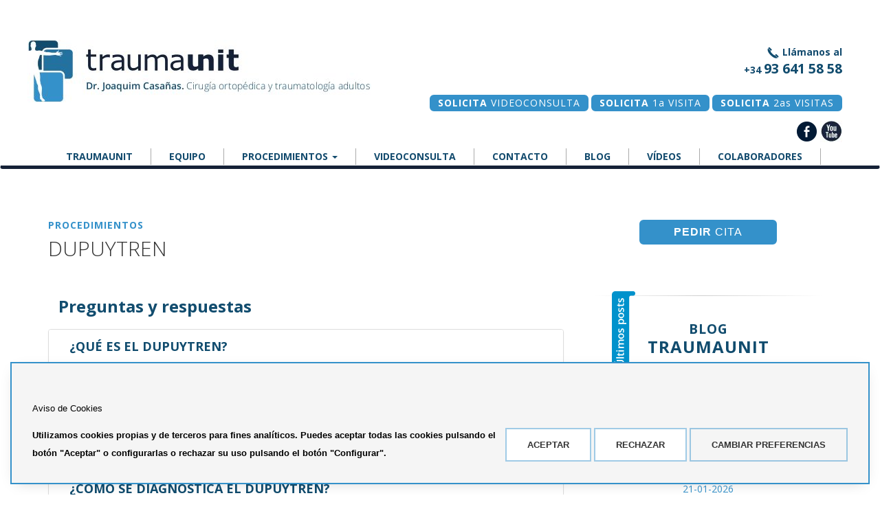

--- FILE ---
content_type: text/html; charset=UTF-8
request_url: https://traumaunit.es/mano-y-muneca/dupuytren
body_size: 13673
content:
<!DOCTYPE html>
<html lang="es">
  <head>
    
	<meta charset="utf-8"> 
	<meta http-equiv="content-language" content="es">
	<meta http-equiv="X-UA-Compatible" content="IE=edge,chrome=1">
	<meta http-equiv="Cache-control" content="public">
	
	<meta name="viewport" content="width=device-width, initial-scale=1.0, maximum-scale=1">
	
	<title>Dupuytren - Dr Casañas - Cirugía ortopédica y traumatología adultos - Teknon</title>

	<!-- Meta -->
	<meta name="description" content="" />
	<meta name="google-site-verification" content="HMFI0T87RcFs71HPg2KwKi26YfE7xjr6C5Ijlcu5r_I" />
	
	<!-- Meta Facebok -->
	<meta property="og:title" content="Dupuytren - Dr Casañas - Cirugía ortopédica y traumatología adultos - Teknon" />
	<meta property="og:type" content="website" />
	<meta property="og:url" content="https://traumaunit.es/" />
	<meta property="og:site_name" content="Dupuytren - Dr Casañas - Cirugía ortopédica y traumatología adultos - Teknon" />
	<meta property="og:image" content="https://traumaunit.es/img/image.jpg"/>
	<meta property="og:description" content="" />
	
	<!-- Meta Google+ -->
	<meta itemprop="name" content="Dupuytren - Dr Casañas - Cirugía ortopédica y traumatología adultos - Teknon">
	<meta itemprop="description" content="">
	<meta itemprop="image" content="https://traumaunit.es/img/image.jpg">

	<!-- //Meta -->
	<link rel="shortcut icon" href="/ka/apps/traumaunit/img/favicon.png" type="image/x-icon" />

    <!-- Bootstrap -->
	<link type="text/css" href="/ka/apps/traumaunit/css/bootstrap.css" rel="stylesheet" />
	<link type="text/css" href="/ka/apps/traumaunit/css/bootstrap-theme.css" rel="stylesheet" />    
	<link type="text/css" href="/ka/apps/traumaunit/css/style.css?v=103" rel="stylesheet" />


    
    <script>if (!localStorage.getItem('initial_referrer')) { localStorage.setItem('initial_referrer', document.referrer); }function getCookie(name) {const cookies = document.cookie.split('; ');for (let cookie of cookies) {const [key, value] = cookie.split('=');if (key === name) {return decodeURIComponent(value);}}return null;}var consent = JSON.parse(getCookie('admincookies') || '[]') || [];window.dataLayer = window.dataLayer || [];function gtag(){dataLayer.push(arguments);}if ( consent.length == 0 ) {gtag('consent', 'default', {'ad_storage': 'denied','analytics_storage': 'denied','ad_user_data': 'denied','ad_personalization': 'denied'});} else {gtag('consent', 'update', {'ad_storage':consent[3] ? 'granted' : 'denied','analytics_storage':consent[2] ? 'granted' : 'denied','ad_user_data':consent[3] ? 'granted' : 'denied','ad_personalization': consent[3] ? 'granted' : 'denied'});}document.addEventListener('DOMContentLoaded', function() {document.querySelectorAll('#button-supercookies-save, #button-supercookies-reject-all, #button-supercookies-manual-accept-all, #button-supercookies-accept-all').forEach(function(btn) {btn.addEventListener('click', function(e) {e.stopImmediatePropagation();if ( btn.id == 'button-supercookies-save' ) {consent = [];consent[0] = 1;consent[1] = document.getElementById('cookie_1')?.checked ? 1 : 0;consent[2] = document.getElementById('cookie_2')?.checked ? 1 : 0;consent[3] = document.getElementById('cookie_3')?.checked ? 1 : 0;}else if ( btn.id == 'button-supercookies-reject-all' ) {const c0 = document.getElementById('cookie_0'); if (c0) c0.checked = true;const c1 = document.getElementById('cookie_1'); if (c1) c1.checked = false;const c2 = document.getElementById('cookie_2'); if (c2) c2.checked = false;const c3 = document.getElementById('cookie_3'); if (c3) c3.checked = false;consent = [1, 0, 0, 0];}else {const c0 = document.getElementById('cookie_0'); if (c0) c0.checked = true;const c1 = document.getElementById('cookie_1'); if (c1) c1.checked = true;const c2 = document.getElementById('cookie_2'); if (c2) c2.checked = true;const c3 = document.getElementById('cookie_3'); if (c3) c3.checked = true;consent = [];consent[0] = 1;consent[1] = document.getElementById('cookie_1') ? 1 : 0;consent[2] = document.getElementById('cookie_2') ? 1 : 0;consent[3] = document.getElementById('cookie_3') ? 1 : 0;}gtag('consent', 'update', {'ad_storage':consent[3] ? 'granted' : 'denied','analytics_storage':consent[2] ? 'granted' : 'denied','ad_user_data':consent[3] ? 'granted' : 'denied','ad_personalization': consent[3] ? 'granted' : 'denied'});/*if ( consent[2] ) {const storedReferrer = localStorage.getItem('initial_referrer') || '';console.log(storedReferrer);if (!dataLayer['config']) {gtag('js', new Date());gtag('config', 'G-HGPKMHEX3G', { 'send_page_view': false });gtag('config', 'AW-738505073');}gtag('event', 'page_view', {page_location: window.location.href,page_referrer: storedReferrer});}*/document.body.style.cursor = 'wait';setTimeout( function() {let form = document.querySelector('#supercookies-form');var elements = document.querySelectorAll( '#supercookies-form input[type="checkbox"]');const formData = new FormData(form);formData.append('gaconsent', '1');fetch(form.action, {method: 'POST',body: formData}).then(response => {if (response.ok) {console.log('Consentimiento enviado con éxito');} else {console.error('Error al enviar consentimiento');}}).catch(error => {console.error('Error en la petición:', error);}).finally(() => {document.getElementById('supercookies-sticky')?.style?.setProperty('display', 'none');document.getElementById('supercookies-modal')?.style?.setProperty('display', 'none');document.body.style.cursor = 'default';});}, 600);});});});</script><!-- Global site tag (gtag.js) - Google Analytics --><script async src="https://www.googletagmanager.com/gtag/js?id=G-HGPKMHEX3G"></script><script>/* if ( typeof consent !== 'undefined' && consent[2] ) { */gtag('js', new Date());gtag('config', 'G-HGPKMHEX3G');gtag('config', 'AW-738505073');/* } */</script>	
    
    
    <script> gtag('config', 'AW-738505073/UBVeCNeul6IBEPHikuAC', { 'phone_conversion_number': '+34936415858' }); </script>
    <!-- Google tag (gtag.js) event - delayed navigation helper --> <script> // Helper function to delay opening a URL until a gtag event is sent. // Call it in response to an action that should navigate to a URL. function gtagSendEvent(url) { var callback = function () { if (typeof url === 'string') { window.location = url; } }; gtag('event', 'Click Teléfono', { 'event_callback': callback, 'event_timeout': 2000, // <event_parameters> }); return false; } </script> 
    
<style>





.menu-container {

    background: #ffffff;
}

.menu-mobile {
    display: none;
    padding: 20px;
    font-size:18px;
    text-align:center;
    font-weight:bold;
    font-family: "Open Sans", Arial, Helvetica, sans-serif;
}



.menu > ul {
    margin: 0 auto;
    width: 100%;
    list-style: none;
    padding: 0;
    position: relative;
    
    box-sizing: border-box;
}

.menu > ul:before,
.menu > ul:after {
    content: "";
    display: table;
}

.menu > ul:after {
    clear: both;
}

.menu > ul > li {
    float: left;
    font-weight: bold;
    font-size: 14px;    
		color: #134B6E;
    font-family: "Open Sans", Arial, Helvetica, sans-serif;
    text-transform:uppercase;
    padding: 0;
    margin: 0;
}

.menu > ul > li a {
    text-decoration: none;
    padding: 2px 26px;
    display: block;
    border-right: 1px solid #AAAAAA;
}

.menu > ul > li:hover, .menu > ul > li:active {
    text-decoration:underline;
}

.menu > ul > li > ul {
    display: none;
    width: 100%;
    
    background-color: #ffffff;
    padding: 10px;
    position: absolute;
    z-index: 99;
    left: 0;
    margin: 0;
    list-style: none;
    box-sizing: border-box;
}

.menu > ul > li > ul:before,
.menu > ul > li > ul:after {
    content: "";
    display: table;
}

.menu > ul > li > ul:after {
    clear: both;
}

.menu > ul > li > ul > li {
    margin: 0;
    padding-bottom: 0;
    list-style: none;
    width: 14%;
    background: none;
    float: left;
}

.menu > ul > li > ul > li a {
    color: #134b6e;
    padding: .1em 0;
    font-size:11px;
    width: 94%;
    display: block;
    font-weight:normal;
    border-bottom: 1px solid #aaa;
    border-right: 0px;
}

.menu > ul > li > ul > li a:hover {
    font-style:italic;
    color:#000;
}

.menu > ul > li > ul > li > ul {
    display: block;
    padding: 10px;
    margin: 5px 0 0;
    list-style: none;
    box-sizing: border-box;
}

.menu > ul > li > ul > li > ul:before,
.menu > ul > li > ul > li > ul:after {
    content: "";
    display: table;
}

.menu > ul > li > ul > li > ul:after {
    clear: both;
}

.menu > ul > li > ul > li > ul > li {
    float: left;
    width: 100%;
    padding: 4px 0;
    margin: 0;
    font-size: .8em;
}

.menu > ul > li > ul > li > ul > li a {
    border: 0;
}

.menu > ul > li > ul.normal-sub {
    width: 300px;
    left: auto;
    padding: 10px 20px;
}

.menu > ul > li > ul.normal-sub > li {
    width: 100%;
}

.menu > ul > li > ul.normal-sub > li a {
    border: 0;
    padding: 1em 0;
}

@media only screen and (max-width: 1199px) { 
    .menu > ul > li a {
        padding: 7px 14px;
        width: 100%;
   }
}




@media only screen and (max-width: 959px) {
    .menu-container {
        width: 100%;
    }
    .menu-mobile {
        display: block;
    }
    .menu-dropdown-icon:before {
        display: block;
    }
    .menu > ul {
        display: none;
    }
    .menu > ul > li {
        width: 100%;
        float: none;
        display: block;
    }
    .menu > ul > li a {
		padding: 7px 20px 7px 20px;
    	border-top: 1px solid #aaa;
        width: 100%;
        display: block;
    }
    .menu > ul > li > ul {
        position: relative;
    }
    .menu > ul > li > ul.normal-sub {
        width: 100%;
    }
    .menu > ul > li > ul > li {
        float: none;
        width: 100%;
        margin-top: 20px;
    }
    .menu > ul > li > ul > li:first-child {
        margin: 0;
    }
    .menu > ul > li > ul > li > ul {
        position: relative;
    }
    .menu > ul > li > ul > li > ul > li {
        float: none;
    }
    .menu .show-on-mobile {
        display: block;
    }
}
.menu li.title > a { font-weight: 700 !important; font-size: 12px; }
</style>


	
	

	<style>

		#pre-cita {
			width: 100%;
    	top: 50px;
    	left: 0;
    	position: absolute;
		}

		@media screen and ( max-width: 768px ) {
			#pre-cita {			
    		position: initial;
    		top:0px;
    		margin-top: 50px;
			}			
			.blog-home {
				margin-top: 80px !important;
			}
		}

		#pre-cita a.boton-head {

			background-color: #3491ca;
	    border-radius: 6px;
	    color: #ffffff;
	    display: block;
	    font-size: 16px;
	    font-weight: normal;
	    letter-spacing: 1px;
	    padding: 0px 10px;
	    text-align: center;
	    border: 2px solid #3491ca;	    
	    transition: all .3s linear;
	    width:100%;
	    max-width: 200px;
	    margin: 0 auto;
			padding: 5px 10px;
		}
			#pre-cita a.boton-head:hover {
		    background-color: #FFFFFF;
		    color: #3491ca;
		    border: 2px solid #134b6e;
		    text-decoration: none;
			}
		
		h3.section {
			font-size: 2rem;
			font-weight: 600;
		}
		ul.section {
			list-style: lower-alpha;
			margin-bottom: 2.5rem;
		}
		ul.section > li {			
			font-size: 1.75rem;
		}
		ul.section > li h4 {
			font-size: 1.75rem;
		}
			ul.section > li p,
			ul.section > li span,
			ul.section > li strong,
			ul.section > li b,
			ul.section > li div {
				font-size: 1.25rem;
			}

		iframe { max-width:  100%; }
	</style>

	
	
</head>

<body role="document">    
	
	<nav class="navbar" role="navigation">
		<div class="container">

		<div class="row header-info">
			
			<a class="navbar-brand" href="/">
				<img src="/ka/apps/traumaunit/img/logo.jpg" class="desk" alt="Traumaunit - Dr Joaquim Casañas. Cirugía ortopédica y traumatología adultos" title="Traumaunit - Dr Joaquim Casañas. Cirugía ortopédica y traumatología adultos" />
				<img src="/ka/apps/traumaunit/img/logo-mobile.jpg" class="mobile" alt="Traumaunit - Dr Joaquim Casañas. Cirugía ortopédica y traumatología adultos" title="Traumaunit - Dr Joaquim Casañas. Cirugía ortopédica y traumatología adultos" />
				<img src="/ka/apps/traumaunit/img/logo-tablet.jpg" class="tablet" alt="Traumaunit - Dr Joaquim Casañas. Cirugía ortopédica y traumatología adultos" title="Traumaunit - Dr Joaquim Casañas. Cirugía ortopédica y traumatología adultos" />
			</a>
			
			<div id="contact-info">
				<a href="tel:+34936415858" style="text-decoration: none; display:inline-block; margin-bottom: 5px;" class="phone-btn">
					<img src="/ka/apps/traumaunit/img/telef.png" alt="Telefono" title="Telefono" /> Llámanos al<br/>
					+34 <span>93 641 58 58</span>
				</a>
				<br/><br/>
				<a href="/videoconsulta" class="boton-head inline" style="margin-bottom: 10px;"><strong>SOLICITA</strong> VIDEOCONSULTA</a>				
				<a href="/precita" class="boton-head inline" style="margin-bottom: 10px;"><strong>SOLICITA</strong> 1a VISITA</a>
				<a href="javascript:open_segunda_visita();" class="boton-head inline"><strong>SOLICITA</strong> 2as VISITAS</a>
				<br/><br/>
				<a href="https://www.facebook.com/Dr.Casanas.Traumaunit/" target="_blank" class="yt-top"><img src="/ka/apps/traumaunit/img/facebook.png" alt="Facebook" title="Facebook" /></a> 
				<a href="https://www.youtube.com/channel/UCDHOGYWyQKaaLl16Q9ln0hQ" target="_blank" class="yt-top"><img src="/ka/apps/traumaunit/img/youtube-top.jpg" alt="Youtube" title="Youtube" /></a>
			</div>
			
			<!--
			<ul id="languages">
				<li><a href="/es" <?=($_SESSION['language']=='es') ? 'class="activo"' : '' ?> >Cast</a></li>
				<li>·</li>
				<li><a href="/ca" <?=($_SESSION['language']=='ca') ? 'class="activo"' : '' ?> >Cat</a></li>
			</ul>
			-->

			<div id="segunda_visita">
				<iframe src="" frameborder="0"></iframe>
				<a class="btn-1" href="javascript:close_segunda_visita();" style="margin-top:10px;">X CERRAR</a>
			</div>	

			<script>
				function open_segunda_visita()
				{
					console.log('2ª visita');
					$('#segunda_visita > iframe').attr('src', 'https://ext.m4dsys.com/Tramitadores/precitas.php?public=yes&lang=es&c=51wpkz0')
					$('#segunda_visita').addClass('active');
					$('body').css('overflow', 'hidden');
					console.log('mailto');
					gtag('event', 'conversion', { 'send_to': 'AW-738505073/-9IDCPq3gIoYEPHikuAC' } ); // GAD
        	gtag('event','2a_visita',{'event_category':'visita','event_action':'cta'});       // GA4        
				}
				function close_segunda_visita()
				{
					$('#segunda_visita').removeClass('active');
					$('body').css('overflow', 'initial');
					$('#segunda_visita > iframe').attr('src', '')
				}
			</script>
			
		</div>	

		</div>
	</nav>

	<div class="container menu-wrapper">
		<div class="menu-container">
		    <div class="menu">
		        <ul>
		            <li><a href="/traumaunit">Traumaunit</a></li>
		            <li><a href="/equipo">Equipo</a></li>
		            <li><a href="#">Procedimientos <span class="caret"></span></a>
		                <ul>
		                		<li class="title"><a href="/mano-y-muneca">Mano y Muñeca</a><ul><li><a href="/mano-y-muneca/tunel-carpiano">Túnel Carpiano</a></li><li><a href="/mano-y-muneca/sinovitis-tendones-mano">Sinovitis Tendones Mano</a></li><li><a href="/mano-y-muneca/dupuytren">Dupuytren</a></li><li><a href="/mano-y-muneca/artrosis-de-los-dedos">Artrosis de los dedos</a></li><li><a href="/mano-y-muneca/artrosis-del-pulgar">Artrosis del pulgar</a></li><li><a href="/mano-y-muneca/artrosis-de-muneca">Artrosis de muñeca</a></li><li><a href="/mano-y-muneca/fractura-de-radio-muneca">Fractura de radio-muñeca</a></li><li><a href="/mano-y-muneca/fracturas-de-escafoides">Fracturas de escafoides</a></li><li><a href="/mano-y-muneca/artroscopia-de-muneca">Artroscopia de muñeca</a></li><li><a href="/mano-y-muneca/lesiones-de-fibro-cartilago-triangular">Lesiones de fibro-cartílago triangular</a></li><li><a href="/mano-y-muneca/fractura-dedos-de-la-mano">Fractura dedos de la mano</a></li><li><a href="/mano-y-muneca/ligamento-escafo-lunar">Ligamento escafo-lunar</a></li><li><a href="/mano-y-muneca/lesion-tendones-de-la-mano">Lesión tendones de la mano</a></li><li><a href="/mano-y-muneca/protesis-de-muneca">Protesis de muñeca</a></li><li><a href="/mano-y-muneca/los-tumores-nerviosos">Los tumores nerviosos</a></li><li><a href="/mano-y-muneca/el-dedo-en-resorte">El dedo en resorte</a></li></ul></li><li class="title"><a href="/nervio-periferico-plexo/cirugia-del-nervio-periferico">Nervio periférico y plexo</a><ul><li><a href="/nervio-periferico-plexo/compresiones-nerviosas">Compresiones nerviosas</a></li><li><a href="/nervio-periferico-plexo/secciones-nerviosas">Secciones nerviosas</a></li><li><a href="/nervio-periferico-plexo/dolor-neuropatico">Dolor neuropático</a></li><li><a href="/nervio-periferico-plexo/lesiones-plexo-braquial">Lesiones plexo braquial</a></li><li><a href="/nervio-periferico-plexo/cirugia-nerviosa-asistida-de-registro">Cirugía nerviosa asistida de registro</a></li><li><a href="/nervio-periferico-plexo/correccion-de-las-paralisis">Corrección de las parálisis</a></li><li><a href="/nervio-periferico-plexo/correccion-espasticidades">Corrección espasticidades</a></li><li><a href="/nervio-periferico-plexo/cirugia-de-la-tetraplejia">Cirugía de la tetraplejia</a></li></ul></li><li class="title"><a href="/pie-y-tobillo">Pie y tobillo</a><ul><li><a href="/pie-y-tobillo/dedos-en-garra-y-dedos-en-martillo">Dedos en garra y dedos en martillo</a></li><li><a href="/pie-y-tobillo/hallux-valgus-juanete">Hallux valgus (juanete)</a></li><li><a href="/pie-y-tobillo/hallux-rigidus">hallux rigidus</a></li><li><a href="/pie-y-tobillo/metatarsalgia">Metatarsalgia</a></li><li><a href="/pie-y-tobillo/neuroma-de-morton">Neuroma de morton</a></li><li><a href="/pie-y-tobillo/sindrome-del-tunel-del-tarso">Síndrome del túnel del tarso</a></li><li><a href="/pie-y-tobillo/tendinitis-aquilea">tendinitis aquilea</a></li><li><a href="/pie-y-tobillo/fascitis-plantar-y-espolon-calcaneo">Fascitis plantar y espolón calcaneo</a></li><li><a href="/pie-y-tobillo/pie-plano-y-pie-cavo-doloroso">Pie plano y pie cavo doloroso</a></li><li><a href="/pie-y-tobillo/lesiones-ligamentarias-de-tobillo">Lesiones ligamentarias de tobillo</a></li></ul></li><li class="title"><a href="/rodilla">Rodilla</a><ul><li><a href="/rodilla/artrosis-de-rodilla">Artrosis de rodilla</a></li><li><a href="/rodilla/bursitis-pre-rotuliana">Bursitis pre-rotuliana</a></li><li><a href="/rodilla/lesiones-de-menisco">Lesiones de menisco</a></li><li><a href="/rodilla/osteocondritis-lesiones-de-cartilago">Osteocondritis (lesiones de cartílago)</a></li><li><a href="/rodilla/quiste-popliteo-o-de-baker">Quiste poplíteo o de baker</a></li><li><a href="/rodilla/rotura-o-lesiones-de-ligamento-LCA">Rotura o lesiones de ligamento LCA</a></li><li><a href="/rodilla/sindrome-cintilla-iliotibial">Síndrome cintilla iliotibial</a></li><li><a href="/rodilla/tendinitis-pata-de-ganso">Tendinitis pata de ganso</a></li><li><a href="/rodilla/tendinitis-rotuliana">Tendinitis rotuliana</a></li><li><a href="/rodilla/condropatia-rotuliana">Condropatia Rotuliana</a></li><li><a href="/rodilla/artroscopia-de-rodilla">Artroscopia de rodilla</a></li></ul></li><li class="title"><a href="/codo">Codo</a><ul><li><a href="/codo/artrosis">Artrosis</a></li><li><a href="/codo/protesis-de-codo">Prótesis de codo</a></li><li><a href="/codo/bursitis-olecraniana">Bursitis olecraniana</a></li><li><a href="/codo/epitrocleitis">Epitrocleítis</a></li><li><a href="/codo/epicondilitis">Epicondilitis</a></li><li><a href="/codo/fracturas">Fracturas</a></li><li><a href="/codo/rotura-del-tendon-distal-del-bicep">Roturas del tendón distal del bícep</a></li></ul></li><li class="title"><a href="/unidad-de-artroplastia">Unidad de artroplastia</a><ul><li><a href="/unidad-de-artroplastia/recambio-de-protesis-de-cadera">Recambio de prótesis de cadera</a></li><li><a href="/unidad-de-artroplastia/cirugia-de-la-infeccion-protesica">Cirugía de la infección protésica</a></li><li><a href="/unidad-de-artroplastia/protesis-de-rodilla">Prótesis de rodilla</a></li><li><a href="/unidad-de-artroplastia/recambio-de-protesis-de-rodilla">Recambio de prótesis de rodilla</a></li></ul></li><li class="title"><a href="/cadera">Cadera</a><ul><li><a href="/cadera/artroscopia-de-cadera">Artroscopia de cadera</a></li><li><a href="/cadera/protesis-de-cadera">Prótesis de cadera</a></li></ul></li><li class="title"><a href="/neurorehabilitacion">Neurorehabilitación</a><ul><li><a href="/neurorehabilitacion/neurorehabilitacion">Neurorehabilitación</a></li></ul></li><li class="title"><a href="/hombro">Hombro</a><ul><li><a href="/hombro/artrosis">Artrosis (Hombro)</a></li><li><a href="/hombro/artrosis-acromioclavicular">Artrosis acromioclavicular</a></li><li><a href="/hombro/rotura-del-manguito-rotador">Rotura del manguito rotador</a></li><li><a href="/hombro/rotura-y-tendinitis-de-biceps">Rotura y tendinitis de bíceps</a></li><li><a href="/hombro/sindrome-de-compromiso-del-espacio-subacromial">Síndrome de compromiso del espacio subacromial</a></li><li><a href="/hombro/protesis-de-hombro">Prótesis de hombro</a></li><li><a href="/hombro/luxaciones-gleno-humerales">Luxaciones gleno-humerales</a></li><li><a href="/hombro/luxaciones-acromio-claviculares">Luxaciones acromio-claviculares</a></li></ul></li>                                                                               
		                </ul>
		            </li>
                    
                    <li><a href="/videoconsulta">Videoconsulta</a></li>                    
                    
		            <li><a href="/contacto">Contacto</a></li>
		            <li><a href="/blog/">Blog</a></li>
		            <li><a href="/video">Vídeos</a></li>
		            <li><a href="/colaboradores">Colaboradores</a></li>
		        </ul>
		    </div>
		</div>
	</div>		
	
	<div class="container theme-showcase" role="main">
		
<div id="traumaunit" class="interior">
	
	<div class="row">
		
		<div class="col-lg-8">
			
			<div class="titulo">
				<h3>Procedimientos</h3>
				<h1>Dupuytren</h1>
			</div>
			
					


						
			<div class="titulo">
				<h4>Preguntas y respuestas</h4>
			</div>


			<div class="panel-group" id="accordion" role="tablist" aria-multiselectable="true">
			  <div class="panel panel-default">
			    <div class="panel-heading" role="tab" id="heading1">
			      <h4 class="panel-title">
			        <a role="button" data-toggle="collapse" data-parent="#accordion" href="#collapse1" aria-expanded="true" aria-controls="collapse1">
			          ¿QUÉ ES EL DUPUYTREN?
			        </a>
			      </h4>
			    </div>
			    <div id="collapse1" class="panel-collapse collapse in" role="tabpanel" aria-labelledby="heading1">
			      <div class="panel-body">
			        El dupuytren o fibrosis palmar, es una enfermedad de origen en parte cong&eacute;nito o familiar y en parte secundario a varios procesos asociados como son infecciones v&iacute;ricas, secuelas de traumatismos, diabetes, etc. Todos ellos ocasionan parece ser una disminuci&oacute;n de la perfusi&oacute;n de la mano o de la circulaci&oacute;n en la zona de la mano. Consiste en la formaci&oacute;n de n&oacute;dulos y cordones en la palma de la mano a diferentes niveles en la fase inicial y que se puede extender en muchas ocasiones a los dedos ocasionando el cierre en flexi&oacute;n incorregible de los mismos.
			      </div>
			    </div>
			  </div>

			  
			  <div class="panel panel-default">
			    <div class="panel-heading" role="tab" id="heading2">
			      <h4 class="panel-title">
			        <a class="collapsed" role="button" data-toggle="collapse" data-parent="#accordion" href="#collapse2" aria-expanded="false" aria-controls="collapse2">
			          ¿CÓMO SE DIAGNOSTICA EL DUPUYTREN?
			        </a>
			      </h4>
			    </div>
			    <div id="collapse2" class="panel-collapse collapse" role="tabpanel" aria-labelledby="heading2">
			      <div class="panel-body">
			        <p dir="ltr">El diagn&oacute;stico es claramente cl&iacute;nico con una exploraci&oacute;n en la palpaci&oacute;n de la mano.</p>
			      </div>
			    </div>
			  </div>
			  

			  
			  <div class="panel panel-default">
			    <div class="panel-heading" role="tab" id="heading3">
			      <h4 class="panel-title">
			        <a class="collapsed" role="button" data-toggle="collapse" data-parent="#accordion" href="#collapse3" aria-expanded="false" aria-controls="collapse3">
			          ¿CUÁNDO DEBO OPERARME DEL DUPUYTREN?
			        </a>
			      </h4>
			    </div>
			    <div id="collapse3" class="panel-collapse collapse" role="tabpanel" aria-labelledby="heading3">
			      <div class="panel-body">
			        La recomendaci&oacute;n es operarse lo antes posible puesto que es una enfermedad habitualmente progresiva y que involucra a m&aacute;s dedos y a m&aacute;s extensi&oacute;n en la mano. Cuanto antes se hace la cirug&iacute;a m&aacute;s f&aacute;cil es erradicar su gravedad.
			      </div>
			    </div>
			  </div>
			  

			  			  
			  <div class="panel panel-default">
			    <div class="panel-heading" role="tab" id="heading4">
			      <h4 class="panel-title">
			        <a class="collapsed" role="button" data-toggle="collapse" data-parent="#accordion" href="#collapse4" aria-expanded="false" aria-controls="collapse4">
			          ¿QUÉ TÉCNICA QUIRÚRGICA EMPLEAMOS PARA SOLUCIONAR EL DUPUYTREN? 
			        </a>
			      </h4>
			    </div>
			    <div id="collapse4" class="panel-collapse collapse" role="tabpanel" aria-labelledby="heading4">
			      <div class="panel-body">
			        <p dir="ltr">Consiste en una cirug&iacute;a abierta mediante unos abordajes que evitan cicatrices retractiles &rdquo; y la &ldquo;excisi&oacute;n&rdquo; completa de los cordones ya sea en la palma o en los dedos.</p>
			      </div>
			    </div>
			  </div>
			  

			  			  
			  <div class="panel panel-default">
			    <div class="panel-heading" role="tab" id="heading5">
			      <h4 class="panel-title">
			        <a class="collapsed" role="button" data-toggle="collapse" data-parent="#accordion" href="#collapse5" aria-expanded="false" aria-controls="collapse5">
			          ¿QUÉ RESULTADOS CONSEGUIMOS CON LA CIRUGÍA? 
			        </a>
			      </h4>
			    </div>
			    <div id="collapse5" class="panel-collapse collapse" role="tabpanel" aria-labelledby="heading5">
			      <div class="panel-body">
			        Los resultados son altamente satisfactorios cuando los pacientes son intervenidos en fases precoces y medias. En fases muy avanzadas existen retracciones que son muy dif&iacute;ciles de solventar pero con una buena rehabilitaci&oacute;n puede solucionarse de forma definitiva.
			      </div>
			    </div>
			  </div>
			  

			  			  
			  <div class="panel panel-default">
			    <div class="panel-heading" role="tab" id="heading6">
			      <h4 class="panel-title">
			        <a class="collapsed" role="button" data-toggle="collapse" data-parent="#accordion" href="#collapse6" aria-expanded="false" aria-controls="collapse6">
			          ¿CÓMO ES LA RECUPERACIÓN DE UNA CIRUGÍA DE LA FIBROSIS PALMAR O DUPUYTREN?
			        </a>
			      </h4>
			    </div>			    
			    <div id="collapse6" class="panel-collapse collapse" role="tabpanel" aria-labelledby="heading6">
			      <div class="panel-body">
			        <p dir="ltr">Consiste en algunos casos m&aacute;s iniciales en un cierto tratamiento de la herida quir&uacute;rgica y en los casos avanzados a veces cesetin de RHB &nbsp;para mejorar la funci&oacute;n de la mano.</p>
			      </div>
			    </div>
			  </div>
			  

			  

					

				

					

			</div>
			

			

		</div>
		
		<div class="col-lg-4">

			
			<div id="pre-cita" class="text-center">					
				<a href="/precita" class="boton-head"><strong>PEDIR</strong> CITA</a><br>
			</div>

			<div class="clearfix"></div>
			
			
			<div class="blog-home">
				<hr noshade="noshade" class="separa-gris" />

				<img class="lazyload" data-src="/ka/apps/traumaunit/img/ultimosposts-es.png" alt="Blog" title="Blog" />

				<h4>
					<span>Blog</span>
					TRAUMAUNIT
				</h4>

				<hr noshade="noshade" class="separa" />


				
  	<div class="blog-post">
  			<a href="https://traumaunit.es/blog/artroscopia-de-muneca-4/">
				<span>31-01-2026</span>
				Artroscopia de muñeca por ganglión intraóseo: tratamiento y recuperación						<div class="separa">&nbsp;</div>
			</a>
		</div>

	
  	<div class="blog-post">
  			<a href="https://traumaunit.es/blog/artroscopia-de-muneca-3/">
				<span>21-01-2026</span>
				Artroscopia de muñeca | Dr. Casañas | parte 2 de 2						<div class="separa">&nbsp;</div>
			</a>
		</div>

	

				<hr noshade="noshade" class="separa-gris" />
			</div>
			
			<div class="centro">
				<h4>
					<img class="lazyload" data-src="/ka/apps/traumaunit/img/topo-map-w.png" alt="map" title="map" />
					<span>Centro Médico</span>Teknon</h4>

					<hr noshade="noshade" class="separa" />

					<p>
						<strong>Dr. Joaquim Casañas</strong><br/>
						Consultorios Vilana<br/>(despacho 122, planta baja)<br/>Vilana, 12 · 08022 Barcelona<br/>
						<span class="texto-azul">
							Tel: +34 93 393 32 22<br/>
							e-mail: <a href="mailto:casanas@dr.teknon.es" class="texto-azul">casanas@dr.teknon.es</a>
						</span>
					</p>

					<a href="https://goo.gl/maps/Bx3XJ" target="_blank" class="texto-azul">/ ver google maps /</a>
				</div>

			</div>

		</div>

	</div>

	</div>

	<footer>
			
	<div class="compartir-rs">
		<a class="fb" href="https://www.facebook.com/sharer/sharer.php?u=https://traumaunit.es/mano-y-muneca/dupuytren" target="_blank">COMPARTIR <img src="/ka/apps/traumaunit/img/compartir_fb.png" alt="Compartir en Facebook"></a> &nbsp;&nbsp;
		<a class="ml" href="mailto:?subject=<?=$this->full_title?>&body=Hola, comparto esta pagina contigo. Creo que te puede interesar. https://traumaunit.es/mano-y-muneca/dupuytren"><img src="/ka/apps/traumaunit/img/send.jpg" alt="Enviar"> ENVIAR</a>
	</div>


			<div class="footer-info">
				<div class="container">
					<div class="row">
					    <div class="col-lg-12">
					        UNITRADENDT MEDICAL SL Copyright 2019 • <a href="/aviso-legal">Aviso Legal</a> • Centro Médico Teknon T. <a href="tel:+34936415858" class="phone-btn">93 641 58 58</a> • <a href="mailto:recepcio@traumaunit.es">recepcio@traumaunit.es</a> • Designed by <a href="https://iamacookie.com/" target="_blank">iamacookie.com</a>
					    </div>
					</div>
				</div>
			</div>

<div class="footer-bottom">
	<div class="container">
		<div class="row">
			
		    <div class="col-lg-2">
		    	&nbsp;
		    </div>
		    
		    <div class="col-lg-3">
		    	<h2><a href="/equipo">Equipo Médico</a></h2>
		        <h2><a href="/traumaunit">Traumaunit</a></h2>
		    </div>
		    
		    <div class="col-lg-3">
		       	<h2>Procedimientos</h2>
		        <ul>
					<li><a href="/cirugia-mano" >Mano</a></li>
					<li><a href="/nervio-periferico-plexo" >Nervio periferico</a></li>
					<li><a href="/hombro" >Hombro</a></li>
					<li><a href="/codo" >Codo</a></li>
					<li><a href="/rodilla" >Rodilla</a></li>
					<li><a href="/pie" >Pie</a></li>
					<li><a href="/traumatologia" >Traumatologia</a></li>
		        </ul>
		    </div>
		    
		    <div class="col-lg-4">
		        <ul>
		        	<li><a href="/contacto">Contacto</a></li>
		        	<li><a href="/blog/">Blog</a></li>
		        	<li>Llámanos al <a href="tel:+34933933222" class="phone-btn2">+34 93 393 32 22</a></li>
		        	<li>Síguenos en:</li>
		        	<li style="background-image: none;">

		        		<a href="https://www.facebook.com/Dr.Casanas.Traumaunit/" target="_blank"><img src="/ka/apps/traumaunit/img/facebook.png" alt="Facebook" title="Facebook" /></a>
		        		<a href="https://www.youtube.com/channel/UCDHOGYWyQKaaLl16Q9ln0hQ" target="_blank"><img src="/ka/apps/traumaunit/img/youtube.jpg" alt="Youtube" title="Youtube" /></a>

		        	</li>
		        </ul>
		    </div>
		    
		</div>
	</div>
</div>
	</footer>

		<script src="/ka/apps/traumaunit/js/jquery/jquery.js"></script>	

  <!-- HTML5 shim and Respond.js for IE8 support of HTML5 elements and media queries -->
  <!-- WARNING: Respond.js doesn't work if you view the page via file:// -->
  <!--[if lt IE 9]>
    <script src="https://oss.maxcdn.com/html5shiv/3.7.2/html5shiv.min.js"></script>
    <script src="https://oss.maxcdn.com/respond/1.4.2/respond.min.js"></script>
  <![endif]-->	

	<script src="/ka/apps/traumaunit/js/jquery/jquery-migrate.js"></script>
	<script src="/ka/apps/traumaunit/js/jquery/jquery-ui.js"></script>
  <script src="/ka/apps/traumaunit/js/jquery/modernizr.js" type="text/javascript"></script>

			
	
	

	<script>
		$(function() {
		     var url_name = '/mano-y-muneca/dupuytren';
		     $(".nav li a").each(function(){
		          if($(this).attr("href") == url_name )
		          $(this).parent().addClass("activo");
		     })
		     $(".dropdown-menu li a").each(function(){
		          if($(this).attr("href") == url_name )
		          $('.dropdown-toggle').parent().addClass("activo");
		     })		     
		});	
	</script>	
	
	<script language="JavaScript" src="/ka/apps/traumaunit/js/myfocus.js"></script>	

	<script src="/ka/apps/traumaunit/js/bootstrap.js" type="text/javascript" defer></script>

	<!-- Theme Custom -->
	<script src="/ka/apps/traumaunit/js/custom.js?v=20230130BC"></script>


<script>

$(document).ready(function () {

    "use strict";

    $('.menu > ul > li:has( > ul)').addClass('menu-dropdown-icon');
    //Checks if li has sub (ul) and adds class for toggle icon - just an UI


    $('.menu > ul > li > ul:not(:has(ul))').addClass('normal-sub');
    //Checks if drodown menu's li elements have anothere level (ul), if not the dropdown is shown as regular dropdown, not a mega menu (thanks Luka Kladaric)

    $(".menu > ul").before("<a href=\"#\" class=\"menu-mobile\">MENÚ</a>");

    //Adds menu-mobile class (for mobile toggle menu) before the normal menu
    //Mobile menu is hidden if width is more then 959px, but normal menu is displayed
    //Normal menu is hidden if width is below 959px, and jquery adds mobile menu
    //Done this way so it can be used with wordpress without any trouble

    $(".menu > ul > li").hover(function (e) {
        if ($(window).width() > 943) {
            $(this).children("ul").stop(true, false).fadeToggle(150);
            e.preventDefault();
        }
    });
    //If width is more than 943px dropdowns are displayed on hover

    $(".menu > ul > li").click(function () {
        if ($(window).width() <= 943) {
            $(this).children("ul").fadeToggle(150);
        }
    });
    //If width is less or equal to 943px dropdowns are displayed on click (thanks Aman Jain from stackoverflow)

    $(".menu-mobile").click(function (e) {
        $(".menu > ul").toggleClass('show-on-mobile');
        e.preventDefault();
    });
    //when clicked on mobile-menu, normal menu is shown as a list, classic rwd menu story (thanks mwl from stackoverflow)


    
    $('.phone-btn').click(function(event) {
        console.log("click to call");
        gtag('event','Click Teléfono',{'event_category':'phone','event_action':'click'});
        gtag('event','click_teléfono',{'event_category':'phone','event_action':'click'}); // GA4
    });

    $('.phone-btn2').click(function(event) {
        console.log("click to call");
        gtag('event','Click Teléfono 2',{'event_category':'phone','event_action':'click'});
        gtag('event','click_teléfono 2',{'event_category':'phone','event_action':'click'}); // GA4
    });


    $('#contact-info .boton-head').click(function(event) {
        console.log("solicita visita");
        gtag('event','Solicita Visita',{'event_category':'visita','event_action':'cta'});
        gtag('event','solicita_visita',{'event_category':'visita','event_action':'cta'}); // GA4
    });

    $('a[href="mailto:recepcio@traumaunit.es"]').click(function (e) { 
        console.log('mailto');
        gtag('event', 'conversion', { 'send_to': 'AW-738505073/PNtxCPe3gIoYEPHikuAC' }); // GAD
        gtag('event','email_click', {'event_category':'email','event_action':'cta' });   // GA4        
    });
    

});
</script>	


<script language="JavaScript" src="/ka/apps/traumaunit/js/myfocus.js"></script>
<script src="/ka/apps/traumaunit/js/ajax.js"></script>



<style>
	.pat1,
	.pat2 {
		cursor: pointer;
	}
</style>
<script>

	$(document).ready(function(){

		gtag('event','CTA Print',{'event_category':'precita','event_action':'print'});
		gtag('event','print_precita',{'event_category':'precita','event_action':'print'}); // GA4
		
		$(".pat1").click(function(){
		    $(".pat1_text").toggle();
		});

		$(".pat2").click(function(){
		    $(".pat2_text").toggle();
		});

	});

	$('#pre-cita').click(function(event) {

		event.preventDefault();

		gtag('event','CTA Precita',{'event_category':'precita','event_action':'cta'});		
		gtag('event','click_precita',{'event_category':'precita','event_action':'cta'});  // GA4

		window.location.href = "/precita";

	});

</script>
	





<link rel="stylesheet" href="/ka/lib/cookies/cookies.min.css?v=20231017BC">
<script type="text/javascript" src="/ka/lib/cookies/cookies.min.js?v=20250904"></script>

<div id="supercookies-sticky" class="supercookies supercookies-bottom ">

	<div class="matrix">

		<h3>Aviso de Cookies</h3>

		<p>Utilizamos cookies propias y de terceros para fines analíticos. Puedes aceptar todas las cookies pulsando el botón "Aceptar" o configurarlas o rechazar su uso pulsando el botón "Configurar".</p>

		

		<div class="buttons">
			<button id="button-supercookies-accept-all" class="cookie-btn cookie-btn-success">Aceptar</button>
			<button id="button-supercookies-reject-all" class="cookie-btn cookie-btn-success">Rechazar</button>
			<button id="button-supercookies-open-preferences" class="cookie-btn cookie-btn-info">Cambiar preferencias</button>
		</div>

	</div>

</div>

<div id="supercookies-modal" class="supercookies">

	<header><h3>Política de Cookies</h3></header>
		
	<main>

		<strong>¿Qué son las cookies?</strong>

		<p>Las cookies son pequeños archivos de datos que se reciben en el terminal desde el sitio Web visitado y se usan para registrar ciertas interacciones de la navegación en un sitio Web almacenando datos que podrán ser actualizados y recuperados. Estos archivos se almacenan en el ordenador del usuario y contiene datos anónimos que no son perjudiciales para su equipo. Se utilizan para recordar las preferencias del usuario, como el idioma seleccionado, datos de acceso o personalización de la página.</p>

		<p>Las Cookies también pueden ser utilizadas para registrar información anónima acerca de cómo un visitante utiliza un sitio. Por ejemplo, desde qué página Web ha accedido, o si ha utilizado un "banner" publicitario para llegar.</p>

		<strong>¿Qué uso le damos a los diferentes tipos de cookies?</strong>

		<ol class="cookies-types">
			<li><strong>Según su finalidad:</strong>
				<table>
					<tr>
						<td>Cookies técnicas</td>
						<td>Las cookies técnicas son aquellas facilitan la navegación del usuario y la utilización de las diferentes opciones o servicios que ofrece la web como identificar la sesión, permitir el acceso a determinadas áreas, facilitar pedidos, compras, cumplimentación de formularios, inscripciones, seguridad, facilitar funcionalidades (videos, redes sociales…).</td>
					</tr>
					<tr>
						<td>Cookies de personalización</td>
						<td>Las cookies de personalización permiten al usuario acceder a los servicios según sus preferencias (idioma, navegador, configuración…).</td>
					</tr>
					<tr>
						<td>Cookies analíticas</td>
						<td>Las cookies de análisis son las utilizadas para llevar a cabo el análisis anónimo del comportamiento de los usuarios de la web y que permiten medir la actividad del usuario y elaborar perfiles de navegación con el fin objetivo de mejorar los sitios web.</td>
					</tr>
					<tr>
						<td>Cookies publicitarias</td>
						<td>Las cookies publicitarias permiten la gestión de los espacios publicitarios de la web. Además, estas cookies pueden ser de publicidad personalizada y permitir así la gestión de los espacios publicitarios de la web en base al comportamiento y hábitos de navegación de usuario, de donde se obtiene su perfil y permiten personalizar la publicidad que se muestra en el navegador del usuario u otros perfiles y redes sociales del usuario.</td>
					</tr>
				</table>

			</li>

			<li><strong>Según su plazo:</strong>

				<table>
					<tr>
						<td>Cookies de sesión</td>
						<td>Las cookies de sesión son aquellas que duran el tiempo que el usuario está navegando por la página Web y se borran al cerrar el navegador.</td>
					</tr>
					<tr>
						<td>Cookies persistentes</td>
						<td>Estas cookies quedan almacenadas en el terminal del usuario hasta que son eliminadas manualmente o haya concluido el periodo de duración establecido para dicha cookie.</td>
					</tr>
				</table>

			</li>

			<li><strong>Según su titularidad:</strong>

				<table>

					<tr>
						<td>Cookies propias</td>
						<td>Aquéllas que se envían al equipo terminal del usuario desde un equipo o dominio gestionado por el propio editor y desde el que se presta el servicio solicitado por el usuario.</td>
					</tr>
					<tr>
						<td>Cookies de terceros</td>
						<td>Aquéllas que se envían al equipo terminal del usuario desde un equipo o dominio que no es gestionado por el editor, sino por otra entidad que trata los datos obtenidos través de las cookies.</td>
					</tr>
				
				</table>

			</li>
		</ol>

		<br>

		<p>Este sitio utiliza cookies técnicas, de personalización, análisis y publicitarias propias y de terceros, que tratan datos de conexión y/o del dispositivo, así como hábitos de navegación para fines estadísticos y publicitarios.</p>

		<p>Por ello, al acceder a nuestra web, en cumplimiento del artículo 22 de la Ley de Servicios de la Sociedad de la Información le hemos solicitado su consentimiento para su uso.</p>

		<p>El suministro de datos personales a través de nuestro portal y el consentimiento para el uso de cookies requiere una edad mínima de 14 años y la aceptación expresa de nuestra Política de Privacidad.</p>		

		<p>De todas formas, le informamos que puede activar o desactivar las cookies siguiendo las instrucciones de su navegador de Internet:</p>

		<div class="table-overflow">

			<table>
				<thead>
					<tr>
						<th>Navegador</th>
						<th>Pasos</th>
						<th>URL</th>
					</tr>
				</thead>
				<tbody>
					<tr>
						<td>Chrome</td>
						<td>Configuración > Mostrar opciones avanzadas > Privacidad > Configuración de contenido.</td>
						<td><a rel="noopener noreferrer" target="_blank" href="https://support.google.com/">https://support.google.com/</a></td>
					</tr>
					<tr>
						<td>Firefox</td>
						<td>Herramientas > Opciones > Privacidad > Historial > Configuración Personalizada</td>
						<td><a rel="noopener noreferrer" target="_blank" href="https://support.mozilla.org/">https://support.mozilla.org/</a></td>
					</tr>
					<tr>
						<td>Internet Explorer</td>
						<td>Herramientas > Opciones de Internet > Privacidad > Configuración</td>
						<td><a rel="noopener noreferrer" target="_blank" href="https://support.microsoft.com/">https://support.microsoft.com/</a></td>
					</tr>
					<tr>
						<td>Opera</td>
						<td>Herramientas > Preferencias > Editar preferencias > Cookies</td>
						<td><a rel="noopener noreferrer" target="_blank" href="https://help.opera.com/">https://help.opera.com/</a></td>
					</tr>
					<tr>
						<td>Safari</td>
						<td>Preferencias > Seguridad</td>
						<td><a rel="noopener noreferrer" target="_blank" href="https://support.apple.com/">https://support.apple.com/</a></td>
					</tr>
					<tr>
						<td>Edge</td>
						<td>Configuración > Ver configuración avanzada > Privacidad y servicios > Cookies</td>
						<td><a rel="noopener noreferrer" target="_blank" href="https://support.microsoft.com/">https://support.microsoft.com/</a></td>
					</tr>
				</tbody>
			</table>

		</div>

		<p>La siguiente tabla recoge la clasificación y descripción de las cookies utilizadas en la presente página web para que puedas identificarlas en tu navegador:</p>

		<div class="table-overflow">

			<table id="cookies-list">
				<thead>
					<tr>
						<th>Nombre</th>
						<th>Titular</th>
						<th>Datos recabados</th>
						<th>Finalidad</th>
						<th>Duración</th>
					</tr>
				</thead>
				<tbody>
					
			<tr>
				<td>PHPSESSID</td>
				<td>Cookie propia<br>(Traumaunit)</td>
				<td>Sesiones y preferencias del visitante</td>
				<td>Necesaria</td>
				<td>Al finalizar la sesi&oacute;n con el navegador</td>
			</tr>
		
			<tr>
				<td>_gid</td>
				<td>Cookie propia<br>(Google)</td>
				<td>Sesiones de los visitantes</td>
				<td>Anal&iacute;tica</td>
				<td>24 horas - Desde el final de la &uacute;ltima visita</td>
			</tr>
		
			<tr>
				<td>_gat_UA-[ID]</td>
				<td>Cookie propia<br>(Google)</td>
				<td>Sesiones de los visitantes</td>
				<td>Anal&iacute;tica</td>
				<td>1 minuto</td>
			</tr>
		
			<tr>
				<td>_ga</td>
				<td>Cookie propia<br>(Google)</td>
				<td>Sesiones de los visitantes</td>
				<td>Anal&iacute;tica</td>
				<td>2 a&ntilde;os</td>
			</tr>
		
			<tr>
				<td>_gat_gtag_UA_[ID]</td>
				<td>Cookie propia<br>(Google)</td>
				<td>Sesiones de los visitantes</td>
				<td>Anal&iacute;tica</td>
				<td>1 minuto</td>
			</tr>
		
			<tr>
				<td>_gcl_au</td>
				<td>Cookie propia<br>(Google)</td>
				<td>Visitas a webs para remarketing</td>
				<td>Anal&iacute;tica</td>
				<td>3 meses</td>
			</tr>
		
			<tr>
				<td>IDE</td>
				<td>De terceros<br>(Google)</td>
				<td>Utilizada por Google DoubleClick para registrar e informar sobre las acciones del usuario en el sitio web tras visualizar o hacer clic en uno de los anuncios del anunciante con el prop&oacute;sito de medir la eficacia de un anuncio y presentar anuncios espec&iacute;ficos para el usuario.</td>
				<td>Publicitaria</td>
				<td>1 a&ntilde;o</td>
			</tr>
		
			<tr>
				<td>CONSENT</td>
				<td>De terceros<br>(Google)</td>
				<td>Utilizada por Google para almacenar las preferencias de publicidad de la red de Google para su uso en la publicidad dirigida.</td>
				<td>Publicitaria</td>
				<td>2 a&ntilde;os</td>
			</tr>
		
			<tr>
				<td>NID</td>
				<td>De terceros<br>(Google)</td>
				<td>Utilizada por Google para ayudar a personalizar los anuncios que se muestran en las propiedades de Google (como en la B&uacute;squeda de Google).</td>
				<td>Publicitaria</td>
				<td>6 meses</td>
			</tr>
		
			<tr>
				<td>OTZ</td>
				<td>De terceros<br>(Google)</td>
				<td>Utilizada por Google para la personalizaci&oacute;n de anuncios apropiados.</td>
				<td>Publicitaria</td>
				<td>1 mes</td>
			</tr>
		
				</tbody>
			</table>
		
		</div>

		<br>
		<br>

		<form id="supercookies-form" action="/admin-cookies" method="post">

			<input type="checkbox" id="cookie_0" name="cookie_0" checked="" readonly=""> <label for="cookie_0" class="nopointer">Cookies necesarias</label>
			<p>Las cookies necesarias ayudan a hacer una página web utilizable activando funciones básicas como la navegación en la página y el acceso a áreas seguras de la página web. La página web no puede funcionar adecuadamente sin estas cookies.</p>

			
				<input type="checkbox" id="cookie_1" name="cookie_1" checked> <label for="cookie_1">Cookies técnicas</label>
				<p>Las cookies técnicas son aquellas facilitan la navegación del usuario y la utilización de las diferentes opciones o servicios que ofrece la web como identificar la sesión, permitir el acceso a determinadas áreas, facilitar pedidos, compras, cumplimentación de formularios, inscripciones, seguridad, facilitar funcionalidades (videos, redes sociales...).</p>
			

			
				<input type="checkbox" id="cookie_2" name="cookie_2"> <label for="cookie_2">Cookies analíticas</label>
				<p>Las cookies de análisis son las utilizadas para llevar a cabo el análisis anónimo del comportamiento de los usuarios de la web y que permiten medir la actividad del usuario y elaborar perfiles de navegación con el fin objetivo de mejorar los sitios web.</p>
			

			
				<input type="checkbox" id="cookie_3" name="cookie_3"> <label for="cookie_3">Cookies publicitarias</label>
				<p>Las cookies publicitarias permiten la gestión de los espacios publicitarios de la web. Además, estas cookies pueden ser de publicidad personalizada y permitir así la gestión de los espacios publicitarios de la web en base al comportamiento y hábitos de navegación de usuario, de donde se obtiene su perfil y permiten personalizar la publicidad que se muestra en el navegador del usuario u otros perfiles y redes sociales del usuario.</p>
			
			
			

		</form>

	</main>			

	<footer>

		<button id="button-supercookies-cancel" type="button" class="cookie-btn cookie-btn-default">
			<span class="bold">Cancelar</span>
		</button>

		<button id="button-supercookies-save" class="cookie-btn cookie-btn-default">
			<span class="bold">Guardar configuración</span>
		</button>

		<button id="button-supercookies-manual-accept-all" class="cookie-btn cookie-btn-success">
			<span class="bold">Aceptar todas</span>
		</button>

	</footer>

</div>
<style>#supercookies-sticky > div {
border: 2px solid #3491ca;
}
#supercookies-modal input[type="checkbox"] {
  -webkit-appearance: auto;
  display: inline-block;
}
#supercookies-modal label {
  display: inline-block;
}
#supercookies-modal h1 {
  line-height: 2;
}
#supercookies-sticky .matrix {
  background: #f5f5f5;
  box-shadow: 0 5px 20px -10px rgba(0, 0, 0, 0.25);
}
#supercookies-modal > header {
  background: #f5f5f5;
}
#supercookies-sticky,
#supercookies-sticky * {
  font-size: 13px !important;
}
#supercookies-sticky h1 {
  font-size: 18px !important;
}
.supercookies .cookie-btn-success {
  background: #fff;
  color: #333;
  border-color: #3491ca77;
}
.supercookies .cookie-btn-info {
  border-color: #3491ca77;
}
.supercookies .cookie-btn-info:hover {
  border-color: #3491ca;
}
.supercookies .cookie-btn-success:hover {
  border-color: #3491ca;
}
#cookies-content-advice * {
  color: black !important;
  display: block;
  margin: 0 auto;
  width: 100%;
}
#cookies-content-advice a {
  font-weight: 600;
  text-decoration: underline;
}</style><style>#supercookies-sticky{display:block;}</style>

</body>

</html>

--- FILE ---
content_type: text/css
request_url: https://traumaunit.es/ka/apps/traumaunit/css/style.css?v=103
body_size: 3618
content:
@import url(https://fonts.googleapis.com/css?family=Open+Sans:400,300,700,800);
footer .compartir-rs{max-width:1200px;width:100%;margin:auto;border-top:1px solid #C6F7F9;border-bottom:1px solid #C6F7F9;padding:10px 20px;box-sizing:border-box;}
footer .compartir-rs a{color:#0092C7;font-weight:bold;font-family:"Open Sans", Arial, Helvetica, sans-serif;font-size:14px;line-height:10px;}
footer .compartir-rs a.ml{color:#0092C7;font-weight:normal;}
hr.separa-gris{border:0 none;height:1px;margin:0 auto;width:100%;background:rgba(255, 255, 255, 1);background:-moz-linear-gradient(left, rgba(255, 255, 255, 1) 0%, rgba(246, 246, 246, 1) 9%, rgba(207, 207, 207, 1) 47%, rgba(246, 246, 246, 1) 90%, rgba(255, 255, 255, 1) 100%);background:-webkit-gradient(left top, right top, color-stop(0%, rgba(255, 255, 255, 1)), color-stop(9%, rgba(246, 246, 246, 1)), color-stop(47%, rgba(207, 207, 207, 1)), color-stop(90%, rgba(246, 246, 246, 1)), color-stop(100%, rgba(255, 255, 255, 1)));background:-webkit-linear-gradient(left, rgba(255, 255, 255, 1) 0%, rgba(246, 246, 246, 1) 9%, rgba(207, 207, 207, 1) 47%, rgba(246, 246, 246, 1) 90%, rgba(255, 255, 255, 1) 100%);background:-o-linear-gradient(left, rgba(255, 255, 255, 1) 0%, rgba(246, 246, 246, 1) 9%, rgba(207, 207, 207, 1) 47%, rgba(246, 246, 246, 1) 90%, rgba(255, 255, 255, 1) 100%);background:-ms-linear-gradient(left, rgba(255, 255, 255, 1) 0%, rgba(246, 246, 246, 1) 9%, rgba(207, 207, 207, 1) 47%, rgba(246, 246, 246, 1) 90%, rgba(255, 255, 255, 1) 100%);background:linear-gradient(to right, rgba(255, 255, 255, 1) 0%, rgba(246, 246, 246, 1) 9%, rgba(207, 207, 207, 1) 47%, rgba(246, 246, 246, 1) 90%, rgba(255, 255, 255, 1) 100%);filter:progid:DXImageTransform.Microsoft.gradient(startColorstr='#ffffff', endColorstr='#ffffff', GradientType=1);}
hr.separa{background-color:transparent;border:0px;border-bottom:2px dotted #28D5E3;margin:10px auto 15px;width:150px;}
.strong{font-weight:bold;}
.texto-azul{color:#3491CA;font-family:"Open Sans", Arial, Helvetica, sans-serif;}
ul.fondoazul{background-color:#D5F7F9;padding:20px 0 20px 30px;}
ul.fondoazul li{background-color:#D5F7F9;}
ul.boldazul > li{color:#114C6E;padding:0px 0px 0px 30px;line-height:24px;font-family:"Open Sans", Arial, Helvetica, sans-serif;list-style-position:inside;}
ul.boldazul > li div{color:#000000;}
#equipo .cat-equipo span,
ul.boldazul > li > a{ font-weight:bold; }
ul.boldazul > li > a:hover{ font-weight:bold; }
ul.boldazul > li.pat1 > a{background-color:#3491ca;border-radius:4px;color:#ffffff;display:inline-table;height:15px;width:16px;line-height:18px;margin-left:5px;text-align:center;}
ul.boldazul > li.pat1 > a:hover{text-decoration:none;font-weight:bold;height:17px;width:18px;}
ul.boldazul > li.pat2 > a{background-color:#3491ca;border-radius:4px;color:#ffffff;display:inline-table;height:15px;width:16px;line-height:18px;margin-left:5px;text-align:center;}
ul.boldazul > li.pat2 > a:hover{text-decoration:none;font-weight:bold;height:17px;width:18px;}
.navbar-toggle .icon-bar{background-color:#3491ca;border-radius:4px;display:block;height:6px;width:40px;}
.navbar-toggle{position:absolute;top:170px;left:0;}
#bs-example-navbar-collapse-1{background-color:#FFFFFF;z-index:100;position:relative;height:366px;}
.menu-wrapper { position: relative; top: -30px;  }
nav.navbar{border-bottom:5px solid #152137;margin:0px;overflow: hidden;}
nav.navbar .navbar-nav > li > a{padding:2px 35px;font-weight:bold;font-size:14px;color:#134B6E;font-family:"Open Sans", Arial, Helvetica, sans-serif;text-transform:uppercase;}
nav.navbar .navbar-nav > li{height:39px;}
nav.navbar .navbar-nav > li.activo{background-image:url('../img/dropdown-activo.png');background-repeat:no-repeat;background-position:bottom center;}
nav.navbar .navbar-nav > li a{border-right:1px solid #AAAAAA;}
nav.navbar .navbar-nav > li:last-child a{border-right:0;}
.navbar-nav > li a:hover,
.navbar-nav > li a:focus{background-color:transparent;}
.navbar-nav > li:hover{text-decoration:underline;}
nav.navbar .container{position:relative;height:240px;padding:0px;}
nav.navbar .navbar-brand{margin-top:42px;}
nav.navbar .header-info{height:100px;}
nav.navbar #bs-example-navbar-collapse-1{margin-top:80px;}
.nav > li.dropdown.open{position:static;}
.nav > li.dropdown.open .dropdown-menu{display:table;width:100%;text-align:left;left:0;right:0;}
.navbar-nav > li > .dropdown-menu>li{padding:0 33%;}
.navbar-nav > li > .dropdown-menu>li a.activo{font-weight:bold;text-decoration:underline;}
.navbar-nav > li > .dropdown-menu{margin-top:6px;border:0px;box-shadow:none;}
.navbar-nav > li > .dropdown-menu a{font-size:13px;font-family:"Open Sans", Arial, Helvetica, sans-serif;background-image:url('../img/bullet2.png');background-repeat:no-repeat;background-position:left center;padding-left:10px;color:#134b6e;border:none !important;}
.navbar-nav > li > .dropdown-menu a:hover,
.navbar-nav > li > .dropdown-menu a:focus{background-color:transparent;font-weight:bold;}
.dropdown-menu{background-image:url('../img/pix_white_75.png');background-color:transparent;}
nav.navbar #contact-info{position:absolute;right:0;text-align:right;top:65px;color:#114C6E;font-weight:bold;font-size:14px;font-family:"Open Sans", Arial, Helvetica, sans-serif;}
nav.navbar #contact-info span{font-size:140%;color:#114C6E;}
nav.navbar #contact-info .yt-top{position:relative;top:-17px;}
nav.navbar #contact-info a.boton-head{background-color:#3491ca;border-radius:6px;color:#ffffff;display:block;font-size:14px;font-weight:normal;letter-spacing:1px;padding:0px 10px;text-align:center;border:2px solid #3491ca;-webkit-transition:all .3s linear;-moz-transition:all .3s linear;-ms-transition:all .3s linear;-o-transition:all .3s linear;transition:all .3s linear;}
nav.navbar #contact-info a.boton-head:hover{background-color:#FFFFFF;color:#3491ca;border:2px solid #134b6e;text-decoration:none;}
.boton-head.inline { display: inline-block !important; }
nav.navbar #contact-info a:hover strong{color:#134b6e;}
nav.navbar ul#languages{position:absolute;top:10px;right:0px;}
nav.navbar ul#languages li{display:inline;color:#114C6E;}
nav.navbar ul#languages li a{font-size:12px;font-family:"Open Sans", Arial, Helvetica, sans-serif;}
nav.navbar ul#languages li a.activo{font-weight:bold;}
.navbar-brand .desk{display:block;}
.navbar-brand .tablet{display:none;}
.navbar-brand .mobile{display:none;}
.slider-home img{max-width:100%;}
.infos-home{margin-bottom:20px;}
.infos-home a{text-decoration:none;color:#333333;}
.infos-home a:hover{text-decoration:underline;}
.infos-home > div.col-lg-3{margin:36px 0px;padding:0px 30px;}
.infos-home > div.col-lg-3 div.imagen{float:left;height:65px;position:absolute;top:0;width:28%;}
.infos-home > div.col-lg-3 h3{float:right;width:72%;font-size:16px;line-height:21px;font-weight:bold;font-family:"Open Sans", Arial, Helvetica, sans-serif;margin:0;padding-left:20px;}
.infos-home > div.col-lg-3 p{font-size:14px;line-height:20px;font-family:"Open Sans", Arial, Helvetica, sans-serif;margin-top:15px;}
.infos-home > div.col-lg-3 > div{display:block;height:65px;width:100%;min-height:65px;display:table-cell;vertical-align:middle;position:relative;}
.video-home,
.centro-home,
.blog-home{font-size:14px;line-height:20px;font-family:"Open Sans", Arial, Helvetica, sans-serif;}
.video-home{text-align:center;}
.video-home img{max-width:100%;}
.centro-home{text-align:center;background-image:url("../img/mapa-desktop.jpg");background-position:cover;width:31.33%;margin:0px 1%;}
.centro-home > div{border-radius:6px;margin:25px auto;padding:10px 38px 15px 38px;width:93%;line-height:22px;background-image:url('../img/pix_white_75.png');}
.centro-home > div > a{font-weight:bold;font-style:italic;}
.centro h4,
.centro-home h4,
.blog-home h4{text-transform:uppercase;}
.centro-home h4 span,
.blog-home h4 span{display:block;font-weight:600;font-size:80%;}
.centro-home h4,
.blog-home h4{padding:10px 0px;margin:0;}
.centro-home h4,
.blog-home h4,
.video-home h4{font-size:26px;line-height:26px;font-family:"Open Sans", Arial, Helvetica, sans-serif;font-weight:100;letter-spacing:1px;}
.video-home h4{margin-top:25px;}
.blog-home{text-align:center;padding:0px 15px;position:relative;}
.blog-home a{text-decoration:none;color:#333333;}
.blog-home a:hover{font-weight:600;}
.blog-home img{left:40px;position:absolute;top:-6px;}
.blog-home hr.separa-gris:first-child{margin-bottom:25px;}
.blog-home hr.separa-gris:last-child{margin-top:15px;}
.blog-post{padding:8px 50px;}
.blog-post span{color:#3491CA;display:block;line-height:22px;}
.blog-post .separa{margin:20px auto 15px auto;width:80px;height:5px;background-color:#152137;}
#myCarousel-mobile{display:none;}
#myCarousel{display:block;}
.interior .titulo h3{font-size:14px;font-family:"Open Sans", Arial, Helvetica, sans-serif;font-weight:bold;color:#3491CA;margin-top:50px;letter-spacing:1px;text-transform:uppercase;}
.interior .titulo h1{font-size:30px;font-family:"Open Sans", Arial, Helvetica, sans-serif;font-weight:lighter;margin-bottom:50px;margin-top:0px;text-transform:uppercase;}
.interior .titulo h1 span{font-size:16px;display:block;margin-top:6px;text-transform:none;}
.interior .titulo h2{font-size:30px;font-family:"Open Sans", Arial, Helvetica, sans-serif;font-weight:lighter;margin-bottom:50px;margin-top:0px;text-transform:uppercase;}
.interior .titulo h2 span{font-size:16px;display:block;margin-top:6px;text-transform:none;}
.interior h4{padding:5px 15px;font-size:24px;font-family:"Open Sans", Arial, Helvetica, sans-serif;font-weight:600;color:#114c6e;margin:30px 0 15px 0;}
.interior h5{padding:5px 15px;font-size:18px;font-family:"Open Sans", Arial, Helvetica, sans-serif;font-weight:600;color:#114c6e;margin:30px 0 15px 0;}
.interior p{padding:5px 15px;font-family:"Open Sans", Arial, Helvetica, sans-serif;}
.interior p.intro{padding:15px;background-color:#D5F7F9;color:#3D738F;font-weight:bold;}
.interior .centro{background-color:#3491CA;color:#FFFFFF;text-align:center;border-radius:6px;margin:50px auto 20px auto;padding:10px 38px 15px 38px;width:93%;line-height:22px;}
.interior .centro a{color:#FFFFFF;}
.interior .centro .texto-azul{color:#152137;}
.interior .centro > a{font-weight:bold;font-style:italic;}
.interior .centro h4 span{display:block;font-weight:600;font-size:80%;color:#ffffff;}
.interior .centro h4{padding:10px 0px;margin:0;font-size:26px;line-height:26px;font-family:"Open Sans", Arial, Helvetica, sans-serif;font-weight:100;letter-spacing:1px;color:#ffffff;}
.interior .centro .separa{border-color:#FFFFFF;}
.interior .col-lg-8 > img{max-width:100%;margin-top:20px;}
.interior .video_yt{height:315px;width:70%;margin:40px auto;display:block;}
#equipo .lista-equipo{padding:0;margin:0;}
#equipo .lista-equipo li{width:33%;height:490px;text-align:center;float:left;list-style:none;padding:0;margin:0;}
#equipo .lista-equipo li img{margin:0px auto 10px auto;}
#equipo .lista-equipo li h2{font-size:18px;font-family:"Open Sans", Arial, Helvetica, sans-serif;color:#114c6e;}
#equipo .lista-equipo li h3{font-size:13px;font-family:"Open Sans", Arial, Helvetica, sans-serif;color:#3491ca;padding:2px 50px;}
#equipo .lista-equipo li hr{margin:40px auto;width:80%;}
#equipo .cat-equipo{color:#114c6e;display:block;font-family:"Open Sans", Arial, Helvetica, sans-serif;font-size:20px;font-weight:600;line-height:60px;width:100%;}
#equipo .separa-equipo{display:block;clear:both;width:100%;height:5px;line-height:5px;margin:0;padding:0;}
#equipo .equipo1,
#equipo .equipo2,
#equipo .equipo3{display:none;}
#contacto .titulo,
#contacto .contact-info{padding-top:70px;}
#contacto .contact-info h4 > img,
#contacto .contact-info hr{display:none;}
#contacto .contact-info h4{color:#000000;font-size:14px;font-weight:bold;line-height:10px;margin:0;padding:12px 15px 0;}
#contacto p > span.texto-azul{display:block;margin-bottom:20px;margin-top:30px;}
#contacto .contact-info > a.texto-azul{padding:0px 15px;font-weight:bold;}
#contacto div.separa{padding:0;}
#contacto div.separa hr{margin:-3px 0 0 0;}
#contacto .transport-priv{padding-top:100px;}
#contacto strong{color:#114c6e;}
#contacto .transport-priv p:first-of-type{color:#114c6e;display:block;line-height:26px;margin-bottom:58px;}
#contacto .transport-pub p:first-of-type{color:#114c6e;display:block;line-height:38px;margin-bottom:55px;padding-top:18px;}
#contacto .hotels p:first-of-type{color:#114c6e;display:block;line-height:20px;margin-bottom:54px;padding-top:14px;}
#contacto .transport-priv img,
#contacto .transport-pub img,
#contacto .hotels img{float:left;margin-right:10px;}
#contacto .hotels strong{color:#3491ca;}
#contacto .mapa-desk{display:block;}
#contacto .mapa-mobile{display:none;}
.panel-group h4{padding:5px 15px;font-size:18px;font-family:"Open Sans", Arial, Helvetica, sans-serif;font-weight:600;color:#114c6e;margin:0 !important;}
#videos .blog-home,
.panel-default > .panel-heading { background-color:white; background-image:none !important; }
#traumaunit .blog-home{margin-top:160px;}
footer{margin-top:100px;}
footer .footer-bottom a{color:#333333;}
footer .footer-bottom{background-color:#E8E8E8;padding:20px 0 30px 0;}
footer .footer-bottom .container{width:70%;}
footer .footer-bottom .col-lg-4 li{line-height:34px;}
footer .footer-bottom li,
footer .footer-bottom h2{font-family:"Open Sans", Arial, Helvetica, sans-serif;font-size:12px;font-weight:bold;line-height:22px;padding:0px 0px 0px 10px;margin:0;background-image:url('../img/bullet2.png');background-repeat:no-repeat;background-position:left center;list-style:none;}
footer .footer-bottom h2{background-image:url('../img/bullet.png');}
footer .footer-bottom ul{padding-left:10px;}
footer .footer-info{margin-top:30px;text-align:center;border-top:2px dotted #28D5E3;line-height:40px;font-size:13px;font-family:"Open Sans", Arial, Helvetica, sans-serif;}
@media screen and (max-width:1199px){
#home .centro-home{width:auto;margin:70px 0}
nav.navbar .container {height: 210px;}
}
@media screen and (max-width:1199px) and (min-width:765px){#contacto .titulo h2{margin-top:20px;margin-bottom:0px !important;}
#contacto .titulo,
#contacto .contact-info{padding-top:27px;}
}
@media screen and (max-width: 1199px){
	.menu-wrapper { top: 0px;  }
}
@media screen and (max-width:765px) and (min-width:530px){
.boton-head.inline{ font-size: 13px; }
nav.navbar{height:170px; }
nav.navbar .navbar-brand{margin:0px;padding:15px 64px;}
#languages{display:none;}
nav.navbar #contact-info{top:28px;padding-right:10px;}
.navbar-brand > img{width:80%;}
.navbar-toggle{top:20px;}
.navbar-brand .desk{display:none;}
.navbar-brand .tablet{display:block;margin-left:10px;margin-top:12px;}
nav.navbar #contact-info .yt-top,
.navbar-brand .mobile{display:none;}
#bs-example-navbar-collapse-1{left:0;margin:0 !important;padding:0;position:absolute;top:135px;width:100%;}
nav.navbar .navbar-nav > li{border-top:1px solid #bbb;height:40px;}
nav.navbar .navbar-nav > li a{line-height:40px;}
.nav > li.dropdown.open .dropdown-menu{background-color:#ffffff;border-bottom:2px solid #ccc;border-top:2px solid #ccc;position:relative;top:0;z-index:1000;}
#equipo .lista-equipo li{width:50%;}
#contacto .titulo h2{margin-bottom:0px !important;}
#contacto .titulo,
#contacto .contact-info{padding-top:27px;}
#contacto .transport-priv p:first-of-type{margin-bottom:5px;}
#contacto .transport-pub p:first-of-type{margin-bottom:5px;padding-top:0;}
#contacto .hotels p:first-of-type{margin-bottom:5px;padding-top:0;}
#contacto .col-lg-6 > img{margin:30px auto;display:block;max-width:100%;}
#contacto .transport-priv{padding-top:30px;}
#contacto .mapa-mobile{display:none !important;}
#myCarousel-mobile{display:none !important;}
#myCarousel{display:block;}
}
@media screen and (max-width:530px){footer .footer-bottom{display:none;}
footer .footer-info{margin-bottom:40px;}
#contacto .mapa-desk{display:none !important;}
#contacto .mapa-mobile{display:block;}
#myCarousel{display:none !important;}
#myCarousel-mobile{display:block;}
nav.navbar{height:275px;}
nav.navbar .navbar-brand{margin:0px;padding:15px 64px;width:100%;}
#languages{display:none;}
nav.navbar #contact-info{margin:135px auto 0;padding:0;position:static;text-align:center;top:133px;width:273px;}
.navbar-brand > img{width:100%;}
.navbar-toggle{top:20px;}
nav.navbar #contact-info .yt-top,
#contact-info br,
.navbar-brand .desk,
.navbar-brand .tablet{display:none;}
.navbar-brand .mobile{display:block;margin: 0 auto;width:100%;max-width:242px;min-width:160px;transform: translateX(-10px);}
#bs-example-navbar-collapse-1{left:0;margin:0 !important;padding:0;position:absolute;top:135px;width:100%;}
nav.navbar .navbar-nav > li{border-top:1px solid #bbb;height:40px;}
nav.navbar .navbar-nav > li:last-child{border-bottom:1px solid #bbb;}
nav.navbar .navbar-nav > li a{line-height:40px;}
.nav > li.dropdown.open .dropdown-menu{background-color:#ffffff;border-bottom:2px solid #ccc;border-top:2px solid #ccc;position:relative;top:0;z-index:1000;}
#equipo .lista-equipo li{width:100%;}
#contacto .titulo h2{margin-bottom:0px !important;}
#contacto .titulo,
#contacto .contact-info{padding-top:27px;}
#contacto .transport-priv p:first-of-type{margin-bottom:5px;}
#contacto .transport-pub p:first-of-type{margin-bottom:5px;padding-top:0;}
#contacto .hotels p:first-of-type{margin-bottom:5px;padding-top:0;}
#contacto .col-lg-6 > img{margin:30px auto;display:block;max-width:100%;}
#contacto .transport-priv{padding-top:30px;}
}
#segunda_visita {
	display: none;
}
#segunda_visita.active {
	display: flex;
	justify-content: center;
	align-items: center;
	flex-direction: column;
	position: fixed;
	top: 0;
	left: 0;
	width: 100%;
	height: 100%;
	background-color: rgba(0,0,0,0.5); 
	z-index: 999;
}
#segunda_visita > iframe {
	width: calc( 100% - 20px );
	max-width: 600px;
	height: calc( 100% - 120px );
}
a.btn-1{background-color:#3491ca;border-radius:6px;color:#ffffff;display:block;font-size:14px;font-weight:normal;letter-spacing:1px;padding:0px 10px;text-align:center;border:2px solid #3491ca;-webkit-transition:all .3s linear;-moz-transition:all .3s linear;-ms-transition:all .3s linear;-o-transition:all .3s linear;transition:all .3s linear;}
a.btn-1:hover{background-color:#FFFFFF;color:#3491ca;border:2px solid #134b6e;text-decoration:none;}

--- FILE ---
content_type: text/css
request_url: https://traumaunit.es/ka/lib/cookies/cookies.min.css?v=20231017BC
body_size: 1614
content:
#supercookies-sticky{position:fixed;z-index:88888888;color:#000;font-size:14px;font-weight:600;transition:all .5s ease;font-family:Montserrat,Verdana,Consolas,sans-serif;display:none;}#supercookies-sticky.supercookies-top{height:auto;top:15px;left:15px;right:15px}#supercookies-sticky.supercookies-bottom{height:auto;bottom:15px;left:15px;right:15px}#supercookies-sticky.supercookies-full{top:0;bottom:0;left:0;right:0;padding:50px;background:rgba(0,0,0,.8);display:flex}#supercookies-sticky .matrix{display:grid;grid-template-columns:1fr auto;grid-template-areas:'header header' 'text buttons';grid-gap:10px;background:#fff176;padding:30px;margin:0 auto;max-width:1400px;align-items:center}#supercookies-sticky h3{grid-area:header;margin-bottom:0;padding-bottom:0;font-size:32px;line-height:32px;color:#000}#supercookies-sticky p{grid-area:text;padding:0;margin:0;text-align:left;line-height:26px;color:#000}#supercookies-sticky .buttons{grid-area:buttons}#supercookies-sticky.supercookies-full .matrix{align-self:center;grid-template-areas:'header' 'text' 'buttons'}#supercookies-sticky.supercookies-full .buttons{text-align:right}#supercookies-modal{display:none;position:fixed;top:0;left:0;height:100%;width:100%;background:rgba(30,30,30,.5);grid-template-columns:1fr minmax(auto,900px) 1fr;grid-template-areas:'left header right' 'left main right' 'left footer right';grid-template-rows:minmax(120px,1fr) auto minmax(120px,1fr);z-index:999999999;overflow-y:auto;color:#000}#supercookies-modal.open{display:grid}#supercookies-modal>header{display:block;position:initial;grid-area:header;align-self:end;max-width:100%;overflow-x:auto;overflow-y:hidden;margin:30px 30px 0 30px;height:90px;width:initial;background:#fff176}#supercookies-modal h3{padding:0 30px;font-size:32px;line-height:90px;margin-bottom:0;color:#000}#supercookies-modal>main{display:block;grid-area:main;margin:0 30px;padding:30px 30px 20px 30px;background:#fff;transition:all .3s ease;overflow-y:auto}#supercookies-modal label{font-weight:600;cursor:pointer;width:auto;font-size:20px}#supercookies-modal input{height:20px;width:20px;cursor:pointer}#supercookies-modal input[readonly]{pointer-events:none}#supercookies-modal p{margin-top:5px;margin-bottom:30px}#supercookies-modal .nopointer{pointer-events:none}#supercookies-modal>footer{display:grid;grid-template-columns:repeat(auto-fit,minmax(55px,1fr));grid-gap:10px;grid-area:footer;align-self:start;padding:15px 30px 15px 30px;margin:0 30px 30px 30px;background:#fafafa}#supercookies-modal .cookies-types{list-style:decimal;margin-left:15px}#supercookies-modal .cookies-types li{margin:30px 0}#supercookies-modal .cookies-types li>strong{margin-bottom:15px;display:block}#supercookies-modal .table-overflow{width:100%;max-width:100%;overflow-x:auto}#supercookies-modal table{width:100%;font-size:15px}#supercookies-modal table th{border:2px solid #333;padding:10px;background:#333;color:#fff}#supercookies-modal table td{border:2px solid #ccc;padding:10px}#supercookies-modal table td:first-child{font-weight:600}#supercookies-modal table tr:nth-child(odd){background:#f8f8f8}#supercookies-modal table tr:nth-child(even){background:#fff}.supercookies.processed{display:none!important}.supercookies .cookie-btn{font-size:14px;font-weight:600;display:inline-block;border:2px solid transparent;border-radius:0;padding:15px 30px;color:#333;text-transform:uppercase;cursor:pointer;transition:all .3s ease;margin:0}.supercookies .cookie-btn-default{background:#eee;border-color:#e0e0e0;color:#212121}.supercookies .cookie-btn-default:hover{background:#fff;border-color:#bdbdbd}.supercookies .cookie-btn-warning{background:#ffecb3;color:#ff6f00;border-color:#ffe081}.supercookies .cookie-btn-warning:hover{background:#fff;border-color:#ffd54f}.supercookies .cookie-btn-info{background:0 0;color:#333;border-color:#ffd54f}.supercookies .cookie-btn-info:hover{border-color:#ff6f00}.supercookies .cookie-btn-success{background:#fff;color:#333;border-color:#ffd54f}.supercookies .cookie-btn-success:hover{border-color:#ff6f00}.supercookies .text-center{text-align:center!important}#cookies-content-advice{background:#fafafa;padding:30px;text-align:center}#cookies-content-advice *{text-align:center;margin-bottom:15px;padding:5px}#cookies-content-advice img{opacity:.3;width:60px!important}#cookies-content-advice a{color:#000;font-weight:600;text-decoration:underline}@media screen and (max-width:1023px){#supercookies-modal{grid-template-rows:minmax(90px,1fr) auto 1fr}#supercookies-modal>header{margin:15px 15px 0 15px;height:70px}#supercookies-modal h3{padding:0 15px;font-size:22px;font-weight:500;line-height:70px}#supercookies-modal>main{margin:0 15px;padding:15px 15px 10px 15px}#supercookies-modal>footer{grid-template-columns:1fr;grid-gap:5px;padding:15px 15px 15px 15px;margin:0 15px 15px 15px}.supercookies .cookie-btn{padding:5px 15px}}@media screen and (max-width:767px){#supercookies-sticky h3{font-size:20px}#supercookies-sticky .matrix{padding:15px;grid-template-columns:1fr;grid-template-areas:'header' 'text' 'buttons'}#supercookies-sticky p{font-weight:400;line-height:15px}#supercookies-sticky .buttons{grid-template-columns:1fr 1fr;display:grid;grid-gap:5px}#supercookies-modal{grid-template-rows:minmax(55px,1fr) auto 1fr}#supercookies-modal>header{margin:10px 10px 0 10px;height:45px}#supercookies-modal h3{padding:0 10px;font-size:20px;line-height:45px}#supercookies-modal>main{margin:0 10px;padding:10px 10px 10px 10px}#supercookies-modal>footer{padding:10px 10px 10px 10px;margin:0 10px 10px 10px}#supercookies-modal input{height:17px;width:17px}#supercookies-modal label{font-size:18px}#supercookies-modal p{margin-top:5px;margin-bottom:15px}#supercookies-modal .cookies-types{list-style:none;margin-left:0;padding-left:0}}#cookies-list td:first-child{word-break: break-all; min-width:150px;}#cookies-list td:nth-child(2){width:120px;}#cookies-list td:nth-child(3){width:240px;}#cookies-list td:nth-child(4){width:124px;}#cookies-list{min-width:640px;}.cookie-btn{line-height: 1.2;}@media screen and (max-width:480px){#supercookies-sticky .buttons{grid-template-columns: auto;}}#supercookies-sticky #google-advice,#supercookies-sticky #google-advice * {font-size:11px !important;line-height: 1.1;font-weight:400;}

--- FILE ---
content_type: application/javascript
request_url: https://traumaunit.es/ka/apps/traumaunit/js/ajax.js
body_size: 2466
content:
var ajaxScriptUrl='/ka/ajax.php';var ajaxDebug=0;var ajaxDebugResult=0;if(GetVar('AjaxDebug')==1){ajaxDebug=1;}if(GetVar('AjaxDebugResult')==1){ajaxDebugResult=1;}function createAjaxEngine(){var ajaxEngine=false;try{ajaxEngine=new ActiveXObject("Msxml2.XMLHTTP");}catch(e){try{ajaxEngine=new ActiveXObject("Microsoft.XMLHTTP");}catch(e){ajaxEngine=false;}}if(!ajaxEngine&&typeof XMLHttpRequest!='undefined'){ajaxEngine=new XMLHttpRequest();}return ajaxEngine;}function ajaxRunGet(url){objAJAX.open('GET',url,false);objAJAX.send(null);if(objAJAX.readyState==4&&objAJAX.status==200){return true;}return false;}function ajaxRunPost(url,parameters){objAJAX.open('POST',url,false);objAJAX.setRequestHeader('Content-Type','application/x-www-form-urlencoded; charset=utf-8');objAJAX.setRequestHeader('Content-length',parameters.length);objAJAX.send(parameters);if(objAJAX.readyState==4&&objAJAX.status==200){return true;}return false;}function ajaxRunDirectFiles(phpFunctionName,filesToInclude){var ScreenCode=GetVar('ID');var CurrentPage=window.location.href;CurrentPage=CurrentPage.substring(CurrentPage.lastIndexOf('//')+2);if(-1!==CurrentPage.indexOf('/')){CurrentPage=CurrentPage.substring(CurrentPage.indexOf('/')+1);}if(-1!==CurrentPage.indexOf('#')){CurrentPage=CurrentPage.substring(0,CurrentPage.indexOf('#'));}if(-1!==CurrentPage.indexOf('?')){CurrentPage=CurrentPage.substring(0,CurrentPage.indexOf('?'));}var arrParams=Array();arrParams[arrParams.length]=phpFunctionName;arrParams[arrParams.length]=CurrentPage;for(var n=1;n<arguments.length;n++){arrParams[arrParams.length]=arguments[n];}var txtParams=JSON_MF.stringify(arrParams);if(ajaxDebug){var w=LibWindowPopupScrollW('','ajaxdebug',1000,800);var doc=w.document;var charset='utf-8';doc.open();doc.write('<html><head><meta charset="'+charset+'"><meta http-equiv="Content-Type" content="text/html; charset='+charset+'"></head><body><form action="'+ajaxScriptUrl+'" method="post" accept-charset="'+charset+'"><textarea name="p" style="width: 900px; height: 700px">'+txtParams+'</textarea><br><input type="submit" value="Submit"></form></body></html>');doc.close();return eval('DebuggingAjax_LookPopupWindow()');}else{objAJAX.open('POST',ajaxScriptUrl,false);objAJAX.setRequestHeader('Content-Type','application/x-www-form-urlencoded; charset=utf-8');objAJAX.setRequestHeader('Content-length',txtParams.length);objAJAX.setRequestHeader('Connection','close');objAJAX.send('p='+Base64.encode(txtParams));if(ajaxDebugResult){var w=LibWindowPopupScrollW('','_blank',1000,800);var doc=w.document;doc.open();doc.write('<html><body><pre>');doc.write(objAJAX.responseText);doc.write('</pre></body></html>');doc.close();w.focus();}if(objAJAX.readyState==4&&objAJAX.status==200){return eval('('+objAJAX.responseText+')');}else if(objAJAX.readyState==4&&(objAJAX.status>=400&&objAJAX.status<=499)){alert('Error in Ajax call: '+objAJAX.getResponseHeader('AjaxEngineError'));return eval('ErrorInAjaxCall_FunctionNotFound()');}else{return false;}}}function ajaxRunDirect(phpFunctionName){var extraParams='';for(var n=1;n<arguments.length;n++){extraParams+=', '+JSON_MF.stringify(arguments[n]);}extraParams=extraParams.substr(1);var txtExec='ajaxRunDirectFiles( phpFunctionName, ""'+(extraParams.length>0?', '+extraParams:'')+' )';return eval(txtExec);}var objAJAX=createAjaxEngine();if(!this.JSON_MF){JSON_MF={};}(function(){function f(n){return n<10?'0'+n:n;}if(typeof Date.prototype.toJSON!=='function'){Date.prototype.toJSON=function(key){return this.getUTCFullYear()+'-'+f(this.getUTCMonth()+1)+'-'+f(this.getUTCDate())+'T'+f(this.getUTCHours())+':'+f(this.getUTCMinutes())+':'+f(this.getUTCSeconds())+'Z';};String.prototype.toJSON=Number.prototype.toJSON=Boolean.prototype.toJSON=function(key){return this.valueOf();};}var cx=/[\u0000\u00ad\u0600-\u0604\u070f\u17b4\u17b5\u200c-\u200f\u2028-\u202f\u2060-\u206f\ufeff\ufff0-\uffff]/g,escapable=/[\\\"\x00-\x1f\x7f-\x9f\u00ad\u0600-\u0604\u070f\u17b4\u17b5\u200c-\u200f\u2028-\u202f\u2060-\u206f\ufeff\ufff0-\uffff]/g,gap,indent,meta={'\b':'\\b','\t':'\\t','\n':'\\n','\f':'\\f','\r':'\\r','"':'\\"','\\':'\\\\'},rep;function quote(string){escapable.lastIndex=0;return escapable.test(string)?'"'+string.replace(escapable,function(a){var c=meta[a];return typeof c==='string'?c:'\\u'+('0000'+a.charCodeAt(0).toString(16)).slice(-4);})+'"':'"'+string+'"';}function str(key,holder){var i,k,v,length,mind=gap,partial,value=holder[key];if(value&&typeof value==='object'&&typeof value.toJSON==='function'){value=value.toJSON(key);}if(typeof rep==='function'){value=rep.call(holder,key,value);}switch(typeof value){case'string':return quote(value);case'number':return isFinite(value)?String(value):'null';case'boolean':case'null':return String(value);case'object':if(!value){return'null';}gap+=indent;partial=[];if(Object.prototype.toString.apply(value)==='[object Array]'){length=0;for(var i in value){length++;partial[i]=str(i,value)||'null';}if(length===0){v='[]';}else{v='';for(var i in partial){if(isNaN(i)){v+=',"'+i+'":'+partial[i];}else{v+=','+i+':'+partial[i];}}v='{'+v.substr(1)+'}';}gap=mind;return v;}if(rep&&typeof rep==='object'){length=rep.length;for(i=0;i<length;i+=1){k=rep[i];if(typeof k==='string'){v=str(k,value);if(v){partial.push(quote(k)+(gap?': ':':')+v);}}}}else{for(k in value){if(Object.hasOwnProperty.call(value,k)){v=str(k,value);if(v){partial.push(quote(k)+(gap?': ':':')+v);}}}}v=partial.length===0?'{}':gap?'{\n'+gap+partial.join(',\n'+gap)+'\n'+mind+'}':'{'+partial.join(',')+'}';gap=mind;return v;}}if(true||typeof JSON_MF.stringify!=='function'){JSON_MF.stringify=function(value,replacer,space){var i;gap='';indent='';if(typeof space==='number'){for(i=0;i<space;i+=1){indent+=' ';}}else if(typeof space==='string'){indent=space;}rep=replacer;if(replacer&&typeof replacer!=='function'&&(typeof replacer!=='object'||typeof replacer.length!=='number')){throw new Error('JSON_MF.stringify');}return str('',{'':value});};}if(typeof JSON_MF.parse!=='function'){JSON_MF.parse=function(text,reviver){var j;function walk(holder,key){var k,v,value=holder[key];if(value&&typeof value==='object'){for(k in value){if(Object.hasOwnProperty.call(value,k)){v=walk(value,k);if(v!==undefined){value[k]=v;}else{delete value[k];}}}}return reviver.call(holder,key,value);}cx.lastIndex=0;if(cx.test(text)){text=text.replace(cx,function(a){return'\\u'+('0000'+a.charCodeAt(0).toString(16)).slice(-4);});}if(/^[\],:{}\s]*$/.test(text.replace(/\\(?:["\\\/bfnrt]|u[0-9a-fA-F]{4})/g,'@').replace(/"[^"\\\n\r]*"|true|false|null|-?\d+(?:\.\d*)?(?:[eE][+\-]?\d+)?/g,']').replace(/(?:^|:|,)(?:\s*\[)+/g,''))){j=eval('('+text+')');return typeof reviver==='function'?walk({'':j},''):j;}throw new SyntaxError('JSON_MF.parse');};}}());

--- FILE ---
content_type: application/javascript
request_url: https://traumaunit.es/ka/apps/traumaunit/js/myfocus.js
body_size: 9732
content:
function get_radio_value(obj){var value=-1;for(var i=0;i<obj.length;i++){if(obj[i].checked){var value=i;}}return value;}function get_select_value(select_name){var object=document.getElementById(select_name);return object.options[object.selectedIndex].value;}function get_url_vars(){var vars={};var parts=window.location.href.replace(/[?&]+([^=&]+)=([^&]*)/gi,function(m,key,value){vars[key]=value.replace('#','');});return vars;}browser_opera=(navigator.userAgent.toUpperCase().indexOf('OPERA')!=-1);browser_safari=(navigator.userAgent.toUpperCase().indexOf('SAFARI')!=-1);browser_konqueror=(!browser_safari&&(navigator.userAgent.toUpperCase().indexOf('KONQUEROR')!=-1))?true:false;browser_mozilla=((!browser_safari&&!browser_konqueror)&&(navigator.userAgent.toUpperCase().indexOf('GECKO')!=-1))?true:false;browser_ie=((navigator.userAgent.toUpperCase().indexOf('MSIE')!=-1)&&!browser_opera);if(browser_mozilla){HTMLElement.prototype.click=function(){var evt=this.ownerDocument.createEvent('MouseEvents');evt.initMouseEvent('click',true,true,this.ownerDocument.defaultView,1,0,0,0,0,false,false,false,false,0,null);this.dispatchEvent(evt);}}function showElement(ElementID){var objElement=document.getElementById(ElementID);if(objElement.style.display==''){objElement.style.display='none';showElementIcon(ElementID,'closed');}else{objElement.style.display='';showElementIcon(ElementID,'opened');}return;}function showElementIcon(ElementID,Mode){var IconID=ElementID+'_icon';var objIcon=document.getElementById(IconID);if(Mode=='closed')objIcon.src='/themes/0001/images/order_desc.gif'
else
objIcon.src='/themes/0001/images/order_asc.gif'
return;}function LibBlockEnter(k){var keycode=document.all?event.keyCode:k.which;if(keycode==13)return false;}function LibPrintDIV(DivName){var DivObject=document.getElementById(DivName);var DivHTML=LibWindowPopupW(' ','Print',1024,700);DivHTML.document.write(DivObject.innerHTML);DivHTML.document.close();DivHTML.print();DivHTML.close();}function LibWindowPopup(url_page,window_name,w,h,resizable,scrollable){if(LibTypeOf(resizable)==='undefined'){resizable=false;}if(LibTypeOf(scrollable)==='undefined'){scrollable=false;}LibWindowPopupScrollW(url_page,window_name,w,h,resizable,scrollable);return false;}function LibWindowPopupScroll(url_page,window_name,w,h,resizable){if(LibTypeOf(resizable)==='undefined'){resizable=false;}LibWindowPopupScrollW(url_page,window_name,w,h,resizable,true);return false;}function LibWindowPopupScrollSize(url_page,window_name,w,h){return LibWindowPopupScrollW(url_page,window_name,w,h,true,true);}function LibWindowPopupScrollConfirm(url_page,window_name,w,h,message,resizable){if(LibTypeOf(resizable)==='undefined'){resizable=false;}LibWindowPopupScrollW(url_page,window_name,w,h,resizable,true,message);return false;}function LibWindowPopupW(url_page,window_name,w,h,resizable){if(LibTypeOf(resizable)==='undefined'){resizable=false;}return LibWindowPopupScrollW(url_page,window_name,w,h,resizable,false);}function LibWindowPopupScrollConfirmW(url_page,window_name,w,h,message,resizable){if(LibTypeOf(resizable)==='undefined'){resizable=false;}return LibWindowPopupScrollW(url_page,window_name,w,h,resizable,true,message);}function LibWindowPopupScrollW(url_page,window_name,w,h,resizable,scrollable,confirm_msg){if(LibTypeOf(resizable)==='undefined'){resizable=false;}if(LibTypeOf(scrollable)==='undefined'){scrollable=true;}if(LibTypeOf(confirm_msg)==='undefined'){confirm_msg='';}if(confirm_msg>''&&!confirm(confirm_msg)){return false;}eval('var wndType = typeof( wnd_'+window_name+' )')
if(wndType==='undefined'){var wnd=null;}else{var wnd=eval('wnd_'+window_name);}if(LibTypeOf(wnd)==='object'&&!wnd.closed){wnd.location.href=url_page;}else{var pos_top=(screen.height-h)/2;if(pos_top<0){pos_top=0;}var pos_left=(screen.width-w)/2;if(pos_left<0){pos_left=0;}windowprops="height="+h+",width="+w+",top="+pos_top+",left="+pos_left+",resizable="+(resizable?"yes":"no")+",scrollbars="+(scrollable?"yes":"no")+",location=no"+",menubar=no,toolbar=no,status=no,directories=no,titlebar=no";eval('wnd_'+window_name+' = window.open( url_page, window_name, windowprops );');var wnd=eval('wnd_'+window_name);}wnd.focus();return eval('wnd_'+window_name);}function LibInArray(List,Object){var i=List.length-1;if(i>=0){do{if(List[i].toLowerCase()===Object.value.toLowerCase()){return true;}}while(i--);}return false;}function LibIsValidEmail(Object){var CheckString=/^[\w\.\-]+\@[A-Za-z0-9]+((\.|-)[A-Za-z0-9]+)*\.[A-Za-z0-9]+$/;return(CheckString.exec(Object.value));}function LibIsEmpty(Object){return(Object.value=="");}function LibIsEmpty2(anything){switch(LibTypeOf(anything)){case'string':if(null==anything||trim(anything)==''){return true;}return false;case'number':return(0==anything);case'boolean':return(anything==false);case'array':if(0==anything.length){return true;}return false;case'null':return true;case'object':if(anything.hasOwnProperty('value')){var value=parseFloat(anything.value);if(isNaN(value)){if(null==value||trim(value)==''){return true;}return false;}else{return(0==value);}}else if(anything.hasOwnProperty('checked')){if(anything.checked){return false;}return true;}else if(anything.hasOwnProperty('length')){if(0==anything.length){return true;}return false;}else{return true;}case'function':return false;case'undefined':default:alert(LibTypeOf(anything));return true;}}function LibIsNumeric(field){var value=field.value;if(isNaN(value)){return(false);}else{return(true);}}function LibNumCheck(InputNum,Max){var Num=InputNum*1;if(Num<0){alert("El importe debe ser mayor de cero");return false;}else{if(Num>Max){alert("Ha sobrepasado el saldo ("+Max+")");return false;}}return true;}function LibNumInput(str,dec,bNeg){var cDec='.';var bDec=0;var val="";var strf="";var neg="";var i=0;if(str==""){str=0;}round_number(parseFloat("0"),dec);if(bNeg&&str.charAt(i)=='-'){neg='-';i++;}for(i;i<str.length;i++){val=str.charAt(i);if(val==cDec){if(!bDec){strf+=val;bDec=1;}}else if(val>='0'&&val<='9'){strf+=val;}}strf=(strf==""?0:neg+strf);return round_number(parseFloat(strf),dec);}function strpos(haystack,needle,offset){var i=(haystack+'').indexOf(needle,offset);return i===-1?false:i;}function round_number(num,dec){var cDec='.';if(!(dec>=0&&dec<=9))dec=2;if(isNaN(num)||num==''){var sdec="";for(var i=0;i<dec;i++)sdec+='0';return"0"+(sdec!=""?cDec+sdec:"");}var snum=new String(num);var arr_num=snum.split(cDec);var neg='';var nullify=0;dec_a=arr_num.length>1?arr_num[1].length:0;if(dec_a<=dec){if(!dec_a)arr_num[1]="";for(var i=0;i<dec-dec_a;i++)arr_num[1]+='0';dec_a=dec;}dec_i=dec_a;dec_a-=dec;if(arr_num[0].charAt(0)=='-'){neg='-';arr_num[0]=arr_num[0].substring(1,arr_num[0].length);}if(!parseInt(arr_num[0])){arr_num[0]="1";nullify=1;}var whole=parseInt(arr_num[0]*Math.pow(10,arr_num[1].length));for(i=0;i<arr_num[1].length;i++)if(arr_num[1].charAt(i)!='0')break;if(arr_num[1].length==i)return(neg+arr_num[0]+(arr_num[1]!=""?(cDec+arr_num[1]):""));whole+=parseInt(arr_num[1].substring(i,arr_num[1].length));if(arr_num[1].length!=dec){var diff="";var str=new String(whole);for(i=dec_a;i>0;i--)diff+=str.charAt(str.length-i);diff=Math.pow(10,dec_a)-parseInt(diff);whole+=((diff<=5*Math.pow(10,dec_a-1))?diff:0);}str=new String(whole);var str_f="";var j=0;var k=0;if(nullify){arr_num[0]="0";str=(parseInt(str.charAt(0))-1)+str.substring(1,str.length);}else
arr_num[0]=str.substring(0,str.length-dec_i);for(i=0;i<str.length;i++){if(k-1>dec)break;if(j==arr_num[0].length){if(!j)str_f+=0;str_f+=(dec!=0?cDec:'');--i;k++;}else
str_f+=str.charAt(i);j++;if(k)k++;}return neg+str_f;}function getElementHeight(Elem){if(document.getElementById){var elem=document.getElementById(Elem);}else if(document.all){var elem=document.all[Elem];}if(browser_opera){xPos=elem.style.pixelHeight;}else{xPos=elem.offsetHeight;}return xPos;}function getElementWidth(Elem){if(document.getElementById){var elem=document.getElementById(Elem);}else if(document.all){var elem=document.all[Elem];}if(browser_opera){xPos=elem.style.pixelWidth;}else{xPos=elem.offsetWidth;}return xPos;}Date.prototype.format=function(format){var returnStr='';var replace=Date.replaceChars;for(var i=0;i<format.length;i++){var curChar=format.charAt(i);if(replace[curChar])returnStr+=replace[curChar].call(this);else
returnStr+=curChar;}return returnStr;};Date.replaceChars={shortMonths:['Jan','Feb','Mar','Apr','May','Jun','Jul','Aug','Sep','Oct','Nov','Dec'],longMonths:['January','February','March','April','May','June','July','August','September','October','November','December'],shortDays:['Sun','Mon','Tue','Wed','Thu','Fri','Sat'],longDays:['Sunday','Monday','Tuesday','Wednesday','Thursday','Friday','Saturday'],d:function(){return(this.getDate()<10?'0':'')+this.getDate();},D:function(){return Date.replace.shortDays[this.getDay()];},j:function(){return this.getDate();},l:function(){return Date.replace.longDays[this.getDay()];},N:function(){return this.getDay()+1;},S:function(){return(this.getDate()%10==1&&this.getDate()!=11?'st':(this.getDate()%10==2&&this.getDate()!=12?'nd':(this.getDate()%10==13&&this.getDate()!=1?'rd':'th')));},w:function(){return this.getDay();},z:function(){return"Not Yet Supported";},W:function(){return"Not Yet Supported";},F:function(){return Date.replace.longMonths[this.getMonth()];},m:function(){return(this.getMonth()<11?'0':'')+(this.getMonth()+1);},M:function(){return Date.replace.shortMonths[this.getMonth()];},n:function(){return this.getMonth()+1;},t:function(){return"Not Yet Supported";},L:function(){return"Not Yet Supported";},o:function(){return"Not Supported";},Y:function(){return this.getFullYear();},y:function(){return(''+this.getFullYear()).substr(2);},a:function(){return this.getHours()<12?'am':'pm';},A:function(){return this.getHours()<12?'AM':'PM';},B:function(){return"Not Yet Supported";},g:function(){return this.getHours()==0?12:(this.getHours()>12?this.getHours()-12:this.getHours());},G:function(){return this.getHours();},h:function(){return(this.getHours()<10||(12<this.getHours()<22)?'0':'')+(this.getHours()<10?this.getHours()+1:this.getHours()-12);},H:function(){return(this.getHours()<10?'0':'')+this.getHours();},i:function(){return(this.getMinutes()<10?'0':'')+this.getMinutes();},s:function(){return(this.getSeconds()<10?'0':'')+this.getSeconds();},e:function(){return"Not Yet Supported";},I:function(){return"Not Supported";},O:function(){return(this.getTimezoneOffset()<0?'-':'+')+(this.getTimezoneOffset()/60<10?'0':'')+(this.getTimezoneOffset()/60)+'00';},T:function(){return"Not Yet Supported";},Z:function(){return this.getTimezoneOffset()*60;},c:function(){return"Not Yet Supported";},r:function(){return this.toString();},U:function(){return this.getTime()/1000;}}
var treeopened=null;function opentree(tree){var cls='';if(document.getElementById){var el=document.getElementById(tree);if(el&&el.className){el.className=(el.className=='navOpened')?'navClosed':'navOpened';}}if(navigator.appName=='Microsoft Internet Explorer'&&document.documentElement&&navigator.userAgent.indexOf('Opera')==-1)parent.setScrollInIE();return false;}function domSetInnerHTML(obj,html_string){if(obj.innerHTML!=null){obj.innerHTML=html_string;}else if(document.createRange){var rng=document.createRange();if(rng.setStartBefore&&rng.createContextualFragment&&obj.removeChild&&obj.appendChild){rng.setStartBefore(obj);htmlFrag=rng.createContextualFragment(content);while(obj.hasChildNodes())obj.removeChild(obj.lastChild);obj.appendChild(htmlFrag);}}else if(obj.document!=null&&obj.document.open!=null){obj.document.open();obj.document.write(html_string);obj.document.close();}}function newDropdownWithValues(dropdownCellId,selectName,selectID,selectText,changeAction,optionList){var dropdownCell=document.getElementById(dropdownCellId);var selectBox;if(arguments.length>3){if(arguments.length>7){var numOfOptions=arguments.length-1;if(changeAction!=""){selectBox='<select name="'+selectName+'" id="'+selectID+'" class="commerce_size" onchange="'+changeAction+'">"';}else{selectBox='<select name="'+selectName+'" id="'+selectID+'" class="commerce_size">"';}if(selectText!=""){selectBox+='<option value="">'+selectText+'</option>';}for(var i=5;i<numOfOptions;i++){selectBox+='<option value="'+arguments[i]+'">'+arguments[i+1]+'</option>';i++;}selectBox+='</select>';domSetInnerHTML(dropdownCell,selectBox);}else{document.getElementById(selectName).value=arguments[5];}}}function populateDropdown(selectId,optionValue){var field;var selected=0;if(document.getElementById(selectId)){field=document.getElementById(selectId);for(var i=0;i<field.options.length;i++){if(field.options[i].value==optionValue){selected=i;}}field.selectedIndex=selected;}}function changePrice(priceCell,regPrice,salePrice){var cell=document.getElementById(priceCell);var priceText;if(salePrice>''){priceText='<span class="hasStrike">'+regPrice+'</span>&nbsp;&nbsp;<span class="redColor">'+salePrice+'</span>';}else{priceText='<span class="blueColor">'+regPrice+'</span>';}domSetInnerHTML(cell,priceText);}function getAll(FieldName){var i=0;var form=document.forms[i];while(form!=null){if(eval("form."+FieldName)!=null){return(eval("form."+FieldName));}form=document.forms[i];i++;}if(document.getElementById(FieldName)!=null){return(document.getElementById(FieldName));}i=0;var objImage=document.images[i];while(objImage!=null){if(eval("objImage."+FieldName)!=null){return(eval("objImage."+FieldName));}objImage=document.images[i];i++;}return null;}function strlen(string){return(string+'').length;}function hidediv(){if(document.getElementById){document.getElementById('hideShow').style.visibility='hidden';}else{if(document.layers){document.hideShow.visibility='hidden';}else{document.all.hideShow.style.visibility='hidden';}}}function showdiv(){if(document.getElementById){document.getElementById('hideShow').style.visibility='visible';}else{if(document.layers){document.hideShow.visibility='visible';}else{document.all.hideShow.style.visibility='visible';}}}function ReplaceHtmlEntities(txt){var ta=document.createElement("textarea");ta.innerHTML=txt.replace(/</g,"&lt;").replace(/>/g,"&gt;");return ta.value;}function trim(str){var whitespace=' \n\r\t\f\x0b\xa0\u2000\u2001\u2002\u2003\u2004\u2005\u2006\u2007\u2008\u2009\u200a\u200b\u2028\u2029\u3000';for(var i=0;i<str.length;i++){if(whitespace.indexOf(str.charAt(i))===-1){str=str.substring(i);break;}}for(i=str.length-1;i>=0;i--){if(whitespace.indexOf(str.charAt(i))===-1){str=str.substring(0,i+1);break;}}return whitespace.indexOf(str.charAt(0))===-1?str:'';}function searchArrayText(needle,haystack,case_insensitive){if(LibTypeOf(haystack)==='undefined'||!haystack.length){return-1;}case_insensitive=((LibTypeOf(case_insensitive)==='undefined'||case_insensitive)?true:false);needle=(case_insensitive?needle.toLowerCase():needle);var high=haystack.length-1;var low=0;while(low<=high){var mid=parseInt((low+high)/2);element=(case_insensitive?haystack[mid].toLowerCase():haystack[mid]);if(element>needle){high=mid-1;}else if(element<needle){low=mid+1;}else{return mid;}}return-1;};function searchArrayText2(needle,haystack,case_insensitive){if(LibTypeOf(haystack)==='undefined'){return false;}case_insensitive=((LibTypeOf(case_insensitive)==='undefined'||case_insensitive)?true:false);needle=(case_insensitive?needle.toLowerCase():String(needle));for(var Index in haystack){if(needle==(case_insensitive?haystack[Index].toLowerCase():haystack[Index])){return Index;}}return false;}function searchArrayInt(needle,haystack){if(typeof(haystack)==='undefined'||!haystack.length){return-1;}var high=haystack.length-1;var low=0;var multidimensional=(LibTypeOf(haystack[0])==='array'?true:false);while(low<=high){var mid=parseInt((low+high)/2);if(multidimensional){element=haystack[mid][0];}else{element=haystack[mid];}if(element>needle){high=mid-1;}else if(element<needle){low=mid+1;}else{return mid;}}return-1;};function searchArrayInt2(needle,haystack){if(LibTypeOf(haystack)==='undefined'){return false;}var multidimensional=(LibTypeOf(haystack[0])==='array'?true:false);for(var Index in haystack){if(multidimensional){if(needle==haystack[Index][0]){return Index;}}else{if(needle==haystack[Index]){return Index;}}}return false;}function searchArrayKey(needle,haystack,case_insensitive){if(LibTypeOf(haystack)==='undefined'){return false;}case_insensitive=((LibTypeOf(case_insensitive)==='undefined'||case_insensitive)?true:false);if(LibTypeOf(needle)=='string'){needle=(case_insensitive?needle.toLowerCase():String(needle));for(var Index in haystack){if(needle==(case_insensitive?String(Index).toLowerCase():String(Index))){return Index;}}}else{for(var Index in haystack){if(needle==Index){return Index;}}}return false;}function isDate2(dateStr){var datePat=/^(\d{1,2})(\/|-)(\d{1,2})(\/|-)(\d{4})$/;var matchArray=dateStr.match(datePat);if(matchArray==null){return false;}month=matchArray[1];day=matchArray[3];year=matchArray[5];if(month<1||month>12){return false;}if(day<1||day>31){return false;}if((month==4||month==6||month==9||month==11)&&day==31){return false;}if(month==2){var isleap=(year%4==0);if(day>29||(day==29&&!isleap)){return false;}}return true;}function isDate(txtDate){var objDate,mSeconds,day,month,year;if(txtDate.length!==10){return false;}if(txtDate.substring(2,3)!=='-'||txtDate.substring(5,6)!=='-'){if(txtDate.substring(2,3)!=='/'||txtDate.substring(5,6)!=='/'){return false;}}day=txtDate.substring(0,2)-0;month=txtDate.substring(3,5)-1;year=txtDate.substring(6,10)-0;if(year<1000||year>3000){return false;}mSeconds=(new Date(year,month,day)).getTime();objDate=new Date();objDate.setTime(mSeconds);if(objDate.getFullYear()!==year||objDate.getMonth()!==month||objDate.getDate()!==day){return false;}return true;}function LibTypeOf(value){var s=typeof(value);if(s==='object'){if(value){if(value instanceof Array){s='array';}}else{s='null';}}return s;}function GetVar(a_var){var pos=String(window.location.href).indexOf('?');var argumentos=(pos>=0)?String(window.location.href).substr(pos+1):String('');if(argumentos.charAt(argumentos.length-1)!='&'){argumentos=argumentos.concat('&');}while(true){pos=argumentos.indexOf('&');if(pos<0){break;}var varActual=argumentos.substring(0,pos);argumentos=argumentos.substr(pos+1);pos=varActual.indexOf('=');if(pos<0){continue;}var nombreVar=varActual.substring(0,pos);if(nombreVar==a_var){return decodeURI(varActual.substr(pos+1));}}return null;}function LibExportToExcel(){return LibExportTo_Mode('excel');}function LibExportToCSV(){return LibExportTo_Mode('csv');}function LibExportTo_Mode(mode){var url=window.location.href;var pos=url.indexOf('?');if(pos>=0){var url2=url.substring(0,pos)+'&'+url.substr(pos+1)+'&';var pos2=url2.indexOf('&ReportMode=');if(pos2>=0){var pos3=url2.indexOf('&',pos2+1);url=url.substring(0,pos2+12)+mode+url.substr(pos3);}else{url+='&ReportMode='+mode;}}else{url+='?ReportMode='+mode;}LibWindowPopup(url,'export',800,600);return false;}function GetScriptName(){var pos=String(window.location.href).indexOf('?');if(pos>=0){return document.URL.substring(document.URL.lastIndexOf("\/")+1,pos);}else{return document.URL.substring(document.URL.lastIndexOf("\/")+1);}}function FillListbox(objListbox,aValues,cSelectOption,nOptionsWidth){if(LibTypeOf(nOptionsWidth)==='undefined'){nOptionsWidth=0;}if('object'!=LibTypeOf(objListbox)){objListbox=document.getElementById(objListbox);}if('object'!=LibTypeOf(objListbox)){alert('Listbox object not found');return;}objListbox.options.length=0;if(cSelectOption>''){var newOption=new Option(cSelectOption,'');if(nOptionsWidth>0){newOption.style.width=nOptionsWidth.toString()+'px';}objListbox.options[objListbox.options.length]=newOption;}for(var n=0;n<aValues.length;n++){var newOption=new Option(aValues[n][0],aValues[n][1]);if(nOptionsWidth>0){newOption.style.width=nOptionsWidth.toString()+'px';}objListbox.options[objListbox.options.length]=newOption;}}function LibCopyButton(SourceID,TargetID,CopyText,CopyImage){var objSource=document.getElementById('LibButtonLink_'+SourceID);var objTarget=document.getElementById('LibButtonLink_'+TargetID);if('object'==LibTypeOf(objSource)&&'object'==LibTypeOf(objTarget)){objTarget.href=objSource.href;objTarget.onclick=objSource.onclick;var content='';if(CopyImage&&CopyText){content=objSource.innerHTML;}else if(CopyImage){content+=document.getElementById('LibButtonImg_'+SourceID).innerHTML;}else if(CopyText){content+=document.getElementById('LibButtonText_'+SourceID).innerHTML;}objTarget.innerHTML=content;}}function LibGetCheckedValue(radioObj){if(!radioObj){return"";}var radioLength=radioObj.length;if(radioLength==undefined){if(radioObj.checked){return radioObj.value;}else{return"";}}for(var i=0;i<radioLength;i++){if(radioObj[i].checked){return radioObj[i].value;}}return"";}function left(str,n){if(n<=0){return"";}else if(n>String(str).length){return str;}else{return String(str).substring(0,n);}}function right(str,n){if(n<=0){return"";}else if(n>String(str).length){return str;}else{var iLen=String(str).length;return String(str).substring(iLen,iLen-n);}}function LibFormCheck(objForm){var result=true;var CheckResult=ajaxRunDirect('LibPageClassFormCheck',LibGetFormFields(objForm),objForm.elements['SysContentID'].value,objForm.elements['SysLanguageID'].value);if(CheckResult>''){eval(CheckResult);}return result;}function LibGetFormFields(objForm){var result=new Array();var Radios=new Array();for(var n=0;n<objForm.elements.length;n++){var obj=objForm.elements[n];if(obj.name>''){var objectName=obj.name;}else{var objectName='_unnamed_';}if(obj.type=='checkbox'){result[objectName]=(obj.checked?true:false);}else if(obj.type=='radio'){Radios[objectName]='';}else{result[objectName]=obj.value;}}for(RadioName in Radios){for(var n=0;n<objForm.elements.length;n++){var obj=objForm.elements[n];if(obj.type=='radio'&&obj.checked){Radios[RadioName]=obj.value;}}result[RadioName]=Radios[RadioName];}return result;}function LibGetFormFieldsNames(objForm){var result=new Array();for(var n=0;n<objForm.elements.length;n++){var obj=objForm.elements[n];result[n]=obj.name;}return result;}function LibGetFormFieldsValues(objForm){var result=new Array();for(var n=0;n<objForm.elements.length;n++){var obj=objForm.elements[n];if(obj.type=='checkbox'){result[n]=(obj.checked?true:false);}else{result[n]=obj.value;}}return result;}function get_html_translation_table(table,quote_style){var entities={},hash_map={},decimal=0,symbol='';var constMappingTable={},constMappingQuoteStyle={};var useTable={},useQuoteStyle={};constMappingTable[0]='HTML_SPECIALCHARS';constMappingTable[1]='HTML_ENTITIES';constMappingQuoteStyle[0]='ENT_NOQUOTES';constMappingQuoteStyle[2]='ENT_COMPAT';constMappingQuoteStyle[3]='ENT_QUOTES';useTable=!isNaN(table)?constMappingTable[table]:table?table.toUpperCase():'HTML_SPECIALCHARS';useQuoteStyle=!isNaN(quote_style)?constMappingQuoteStyle[quote_style]:quote_style?quote_style.toUpperCase():'ENT_COMPAT';if(useTable!=='HTML_SPECIALCHARS'&&useTable!=='HTML_ENTITIES'){throw new Error("Table: "+useTable+' not supported');}entities['38']='&amp;';if(useTable==='HTML_ENTITIES'){entities['160']='&nbsp;';entities['161']='&iexcl;';entities['162']='&cent;';entities['163']='&pound;';entities['164']='&curren;';entities['165']='&yen;';entities['166']='&brvbar;';entities['167']='&sect;';entities['168']='&uml;';entities['169']='&copy;';entities['170']='&ordf;';entities['171']='&laquo;';entities['172']='&not;';entities['173']='&shy;';entities['174']='&reg;';entities['175']='&macr;';entities['176']='&deg;';entities['177']='&plusmn;';entities['178']='&sup2;';entities['179']='&sup3;';entities['180']='&acute;';entities['181']='&micro;';entities['182']='&para;';entities['183']='&middot;';entities['184']='&cedil;';entities['185']='&sup1;';entities['186']='&ordm;';entities['187']='&raquo;';entities['188']='&frac14;';entities['189']='&frac12;';entities['190']='&frac34;';entities['191']='&iquest;';entities['192']='&Agrave;';entities['193']='&Aacute;';entities['194']='&Acirc;';entities['195']='&Atilde;';entities['196']='&Auml;';entities['197']='&Aring;';entities['198']='&AElig;';entities['199']='&Ccedil;';entities['200']='&Egrave;';entities['201']='&Eacute;';entities['202']='&Ecirc;';entities['203']='&Euml;';entities['204']='&Igrave;';entities['205']='&Iacute;';entities['206']='&Icirc;';entities['207']='&Iuml;';entities['208']='&ETH;';entities['209']='&Ntilde;';entities['210']='&Ograve;';entities['211']='&Oacute;';entities['212']='&Ocirc;';entities['213']='&Otilde;';entities['214']='&Ouml;';entities['215']='&times;';entities['216']='&Oslash;';entities['217']='&Ugrave;';entities['218']='&Uacute;';entities['219']='&Ucirc;';entities['220']='&Uuml;';entities['221']='&Yacute;';entities['222']='&THORN;';entities['223']='&szlig;';entities['224']='&agrave;';entities['225']='&aacute;';entities['226']='&acirc;';entities['227']='&atilde;';entities['228']='&auml;';entities['229']='&aring;';entities['230']='&aelig;';entities['231']='&ccedil;';entities['232']='&egrave;';entities['233']='&eacute;';entities['234']='&ecirc;';entities['235']='&euml;';entities['236']='&igrave;';entities['237']='&iacute;';entities['238']='&icirc;';entities['239']='&iuml;';entities['240']='&eth;';entities['241']='&ntilde;';entities['242']='&ograve;';entities['243']='&oacute;';entities['244']='&ocirc;';entities['245']='&otilde;';entities['246']='&ouml;';entities['247']='&divide;';entities['248']='&oslash;';entities['249']='&ugrave;';entities['250']='&uacute;';entities['251']='&ucirc;';entities['252']='&uuml;';entities['253']='&yacute;';entities['254']='&thorn;';entities['255']='&yuml;';}if(useQuoteStyle!=='ENT_NOQUOTES'){entities['34']='&quot;';}if(useQuoteStyle==='ENT_QUOTES'){entities['39']='&#39;';}entities['60']='&lt;';entities['62']='&gt;';for(decimal in entities){symbol=String.fromCharCode(decimal);hash_map[symbol]=entities[decimal];}return hash_map;}function htmlentities(string,quote_style){var hash_map={},symbol='',tmp_str='',entity='';tmp_str=string.toString();if(false===(hash_map=this.get_html_translation_table('HTML_ENTITIES',quote_style))){return false;}hash_map["'"]='&#039;';for(symbol in hash_map){entity=hash_map[symbol];tmp_str=tmp_str.split(symbol).join(entity);}return tmp_str;}function checkEnter(){if(event.keyCode==13){document.forms[0].submit();return false;}return true;}function nl2br(str,is_xhtml){var breakTag='<br />';if(typeof is_xhtml!='undefined'&&!is_xhtml){breakTag='<br>';}return String(str).replace(/([^>]?)\n/g,'$1'+breakTag+'\n');}function str_repeat(input,multiplier){return new Array(multiplier+1).join(input);}function str_replace(search,replace,subject,count){var i=0,j=0,temp='',repl='',sl=0,fl=0,f=[].concat(search),r=[].concat(replace),s=subject,ra=r instanceof Array,sa=s instanceof Array;s=[].concat(s);if(count){this.window[count]=0;}for(i=0,sl=s.length;i<sl;i++){if(s[i]===''){continue;}for(j=0,fl=f.length;j<fl;j++){temp=s[i]+'';repl=ra?(r[j]!==undefined?r[j]:''):r[0];s[i]=(temp).split(f[j]).join(repl);if(count&&s[i]!==temp){this.window[count]+=(temp.length-s[i].length)/f[j].length;}}}return sa?s:s[0];}function implode(glue,pieces){var i='',retVal='',tGlue='';if(arguments.length===1){pieces=glue;glue='';}if(typeof(pieces)==='object'){if(pieces instanceof Array){return pieces.join(glue);}else{for(i in pieces){retVal+=tGlue+pieces[i];tGlue=glue;}return retVal;}}else{return pieces;}}function number_format(number,decimals,dec_point,thousands_sep){var n=number,prec=decimals;var toFixedFix=function(n,prec){var k=Math.pow(10,prec);return(Math.round(n*k)/k).toString();};n=!isFinite(+n)?0:+n;prec=!isFinite(+prec)?0:Math.abs(prec);var sep=(typeof thousands_sep==='undefined')?',':thousands_sep;var dec=(typeof dec_point==='undefined')?'.':dec_point;var s=(prec>0)?toFixedFix(n,prec):toFixedFix(Math.round(n),prec);var abs=toFixedFix(Math.abs(n),prec);var _,i;if(abs>=1000){_=abs.split(/\D/);i=_[0].length%3||3;_[0]=s.slice(0,i+(n<0))+_[0].slice(i).replace(/(\d{3})/g,sep+'$1');s=_.join(dec);}else{s=s.replace('.',dec);}var decPos=s.indexOf(dec);if(prec>=1&&decPos!==-1&&(s.length-decPos-1)<prec){s+=new Array(prec-(s.length-decPos-1)).join(0)+'0';}else if(prec>=1&&decPos===-1){s+=dec+new Array(prec).join(0)+'0';}return s;}function LibFormatID(value,numChars){if(LibTypeOf(numChars)==='undefined'){numChars=4;}else{numChars=Number(numChars);}if(isNaN(numChars)){numChars=4;}var result=String(value);if(result.length>numChars){return result;}result=str_repeat('0',numChars)+result;return result.substr(result.length-numChars,numChars);}function LibFormatMoney(value,format){if(LibTypeOf(format)==='undefined'){format="Normal";}if(format=="Normal"){var result=number_format(value,2,'.',',');}else{if(value>=0){var Color="text_green";}else{var Color="text_red";}result="<span id='"+Color+"'>"+number_format(value,2,'.',',')+"</span>";}return result;}function LibFormatNum(value,decimals,format){if(LibTypeOf(decimals)==='undefined'){decimals=0;}if(LibTypeOf(format)==='undefined'){format="#ENG";}if(format=="#ENG"){return number_format(value,decimals,'.',',');}else{return number_format(value,decimals,',','.');}}function LibDateToday(Format){if(LibTypeOf(Format)==='undefined'){Format='ESP';}var today=new Date();var Day=today.getDate();if(Day<10){Day='0'+Day.toString();}var Month=today.getMonth()+1;if(Month<10){Month='0'+Month.toString();}var Year=today.getYear()+1900;switch(Format.toUpperCase()){case'ENG':return Month.toString()+'/'+Day.toString()+'/'+Year.toString();case'ESP':case'FRA':default:return Day.toString()+'/'+Month.toString()+'/'+Year.toString();}}function LibSearchCheckLength(SearchTerm,length){if(SearchTerm.length<length){return false;}}function LibSearchCheck(SearchTerm){SearchTerm=trim(SearchTerm);if(LibSearchCheckLength(SearchTerm,3)==false){alert("Por favor introduzca al menos 3 caracteres.");return false;}return true;}function LibTrim(s){var c='';while((c=s.substring(0,1))==' '||c=='\n'||c=='\r'){s=s.substring(1,s.length);}while((c=s.substring(s.length-1,s.length))==' '||c=='\n'||c=='\r'){s=s.substring(0,s.length-1);}return s;}var Base64={_keyStr:"ABCDEFGHIJKLMNOPQRSTUVWXYZabcdefghijklmnopqrstuvwxyz0123456789+/=",encode:function(input){var output="";var chr1,chr2,chr3,enc1,enc2,enc3,enc4;var i=0;input=Base64._utf8_encode(input);while(i<input.length){chr1=input.charCodeAt(i++);chr2=input.charCodeAt(i++);chr3=input.charCodeAt(i++);enc1=chr1>>2;enc2=((chr1&3)<<4)|(chr2>>4);enc3=((chr2&15)<<2)|(chr3>>6);enc4=chr3&63;if(isNaN(chr2)){enc3=enc4=64;}else if(isNaN(chr3)){enc4=64;}output=output+this._keyStr.charAt(enc1)+this._keyStr.charAt(enc2)+this._keyStr.charAt(enc3)+this._keyStr.charAt(enc4);}return output;},decode:function(input){var output="";var chr1,chr2,chr3;var enc1,enc2,enc3,enc4;var i=0;input=input.replace(/[^A-Za-z0-9\+\/\=]/g,"");while(i<input.length){enc1=this._keyStr.indexOf(input.charAt(i++));enc2=this._keyStr.indexOf(input.charAt(i++));enc3=this._keyStr.indexOf(input.charAt(i++));enc4=this._keyStr.indexOf(input.charAt(i++));chr1=(enc1<<2)|(enc2>>4);chr2=((enc2&15)<<4)|(enc3>>2);chr3=((enc3&3)<<6)|enc4;output=output+String.fromCharCode(chr1);if(enc3!=64){output=output+String.fromCharCode(chr2);}if(enc4!=64){output=output+String.fromCharCode(chr3);}}output=Base64._utf8_decode(output);return output;},_utf8_encode:function(string){string=string.replace(/\r\n/g,"\n");var utftext="";for(var n=0;n<string.length;n++){var c=string.charCodeAt(n);if(c<128){utftext+=String.fromCharCode(c);}else if((c>127)&&(c<2048)){utftext+=String.fromCharCode((c>>6)|192);utftext+=String.fromCharCode((c&63)|128);}else{utftext+=String.fromCharCode((c>>12)|224);utftext+=String.fromCharCode(((c>>6)&63)|128);utftext+=String.fromCharCode((c&63)|128);}}return utftext;},_utf8_decode:function(utftext){var string="";var i=0;var c=c1=c2=0;while(i<utftext.length){c=utftext.charCodeAt(i);if(c<128){string+=String.fromCharCode(c);i++;}else if((c>191)&&(c<224)){c2=utftext.charCodeAt(i+1);string+=String.fromCharCode(((c&31)<<6)|(c2&63));i+=2;}else{c2=utftext.charCodeAt(i+1);c3=utftext.charCodeAt(i+2);string+=String.fromCharCode(((c&15)<<12)|((c2&63)<<6)|(c3&63));i+=3;}}return string;}}
function newVar(a_name,a_value){this.name=a_name;this.value=a_value;this.added=false;}function getVars(){var result=new Array();var pos=String(window.location.href).indexOf('?');var cArguments=(pos>=0)?String(window.location.href).substr(pos+1):String('');if(cArguments.charAt(cArguments.length-1)!='&'){cArguments=cArguments.concat('&');}while(true){pos=cArguments.indexOf('&');if(pos<0){break;}var currentVar=cArguments.substring(0,pos);cArguments=cArguments.substr(pos+1);pos=currentVar.indexOf('=');if(pos<0){continue;}result[result.length]=new newVar(currentVar.substring(0,pos),currentVar.substr(pos+1));}return result;}function getFormVars(a_frm){var result=new Array();for(var n=0;n<a_frm.length;n++){if(a_frm[n].type=='submit'){continue;}result[result.length]=new newVar(a_frm[n].name,a_frm[n].value);}return result;}function getPage(){var pos=String(window.location.href).indexOf('?');var result=(pos>=0)?String(window.location.href).substr(0,pos):String(window.location.href);return result;}function submitSearchForm(a_frm){var currentPage=getPage();var currentArgs=getVars();var newArgs=getFormVars(a_frm);var resultArgs=String('');var n=0;var m=0;for(n=0;n<currentArgs.length;n++){var arg=currentArgs[n];for(m=0;m<newArgs.length;m++){if(arg.name==newArgs[m].name){arg.value=newArgs[m].value;newArgs[m].added=true;break;}}if(arg.name!=='Page'&&arg.name!=='PageID'&&arg.name!=='page'&&arg.name!=='page_id'){resultArgs+='&'+arg.name+'='+arg.value;}}for(m=0;m<newArgs.length;m++){var arg=newArgs[m];if(arg.added==false){resultArgs+='&'+arg.name+'='+arg.value;newArgs[m].added=true;}}if(resultArgs.length>0){resultArgs='?'+resultArgs.substr(1);}window.location.href=currentPage+resultArgs;return false;}function submitSearchFormDirect(a_frm,Url,Operator){var newArgs=getFormVars(a_frm);var m=0;var resultArgs=String('');for(m=0;m<newArgs.length;m++){var arg=newArgs[m];resultArgs+='&'+arg.name+'='+arg.value;}if(resultArgs.length>0){resultArgs=Operator+resultArgs.substr(1);}window.location.href=Url+resultArgs;return false;}